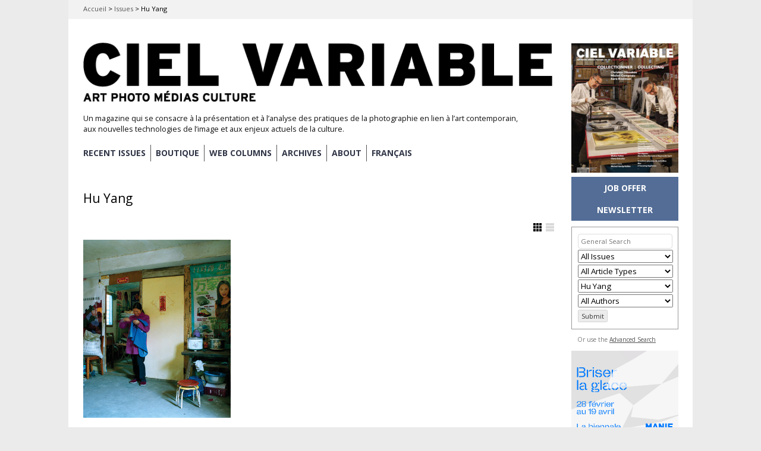

--- FILE ---
content_type: text/html; charset=UTF-8
request_url: https://cielvariable.ca/en/artistescv/yang-hu-en/
body_size: 36100
content:

<!DOCTYPE html>

<!--[if IE 7]>
<html id="ie7" lang="en-US">
<![endif]-->
<!--[if IE 8]>
<html id="ie8" lang="en-US">
<![endif]-->

<!--[if !(IE 6) | !(IE 7) | !(IE 8)  ]><!-->
<html lang="en-US">
<!--<![endif]-->
<head>
	<meta charset="UTF-8" />
	<meta name="viewport" content="initial-scale=1.0, width=device-width" />
	<title>Hu Yang &#8211; Ciel variable Magazine	</title>

			<link rel="shortcut icon" href="https://cielvariable.ca/wp-content/uploads/2015/06/favicon.png" />
	
	<link rel="profile" href="http://gmpg.org/xfn/11" />
	<link rel="pingback" href="" />

	<!--[if lt IE 9]>
	<script src="//html5shiv.googlecode.com/svn/trunk/html5.js"></script>
	<![endif]-->

	<meta name='robots' content='index, follow, max-image-preview:large, max-snippet:-1, max-video-preview:-1' />
<link rel="alternate" hreflang="en-us" href="https://cielvariable.ca/en/artistescv/yang-hu-en/" />
<link rel="alternate" hreflang="fr-fr" href="https://cielvariable.ca/artistescv/yang-hu/" />
<link rel="alternate" hreflang="x-default" href="https://cielvariable.ca/artistescv/yang-hu/" />

	<!-- This site is optimized with the Yoast SEO plugin v26.5 - https://yoast.com/wordpress/plugins/seo/ -->
	<link rel="canonical" href="https://cielvariable.ca/en/artistescv/yang-hu-en/" />
	<meta property="og:locale" content="en_US" />
	<meta property="og:type" content="article" />
	<meta property="og:title" content="Hu Yang &#8211; Ciel variable Magazine" />
	<meta property="og:url" content="https://cielvariable.ca/en/artistescv/yang-hu-en/" />
	<meta property="og:site_name" content="Ciel variable Magazine" />
	<meta name="twitter:card" content="summary_large_image" />
	<meta name="twitter:site" content="@ciel_variable" />
	<script type="application/ld+json" class="yoast-schema-graph">{"@context":"https://schema.org","@graph":[{"@type":"CollectionPage","@id":"https://cielvariable.ca/en/artistescv/yang-hu-en/","url":"https://cielvariable.ca/en/artistescv/yang-hu-en/","name":"Hu Yang &#8211; Ciel variable Magazine","isPartOf":{"@id":"https://cielvariable.ca/en/#website"},"primaryImageOfPage":{"@id":"https://cielvariable.ca/en/artistescv/yang-hu-en/#primaryimage"},"image":{"@id":"https://cielvariable.ca/en/artistescv/yang-hu-en/#primaryimage"},"thumbnailUrl":"https://cielvariable.ca/wp-content/uploads/2010/02/84_36_huyang_img01.jpg","breadcrumb":{"@id":"https://cielvariable.ca/en/artistescv/yang-hu-en/#breadcrumb"},"inLanguage":"en-US"},{"@type":"ImageObject","inLanguage":"en-US","@id":"https://cielvariable.ca/en/artistescv/yang-hu-en/#primaryimage","url":"https://cielvariable.ca/wp-content/uploads/2010/02/84_36_huyang_img01.jpg","contentUrl":"https://cielvariable.ca/wp-content/uploads/2010/02/84_36_huyang_img01.jpg","width":800,"height":600,"caption":"Hu Yang, Yang Wenjin (from Sichuan, labourer) Shen Fengqiao (from Jiangsu, labourer). © Hu Yang"},{"@type":"BreadcrumbList","@id":"https://cielvariable.ca/en/artistescv/yang-hu-en/#breadcrumb","itemListElement":[{"@type":"ListItem","position":1,"name":"Accueil","item":"https://cielvariable.ca/en/"},{"@type":"ListItem","position":2,"name":"Issues","item":"https://cielvariable.ca/en/issues/"},{"@type":"ListItem","position":3,"name":"Hu Yang"}]},{"@type":"WebSite","@id":"https://cielvariable.ca/en/#website","url":"https://cielvariable.ca/en/","name":"Magazine Ciel variable","description":"Un magazine qui se consacre à la présentation et à l’analyse des pratiques de la photographie en lien à l’art contemporain, aux nouvelles technologies de l’image et aux enjeux actuels de la culture.","publisher":{"@id":"https://cielvariable.ca/en/#organization"},"alternateName":"Ciel variable","potentialAction":[{"@type":"SearchAction","target":{"@type":"EntryPoint","urlTemplate":"https://cielvariable.ca/en/?s={search_term_string}"},"query-input":{"@type":"PropertyValueSpecification","valueRequired":true,"valueName":"search_term_string"}}],"inLanguage":"en-US"},{"@type":"Organization","@id":"https://cielvariable.ca/en/#organization","name":"Ciel variable","url":"https://cielvariable.ca/en/","logo":{"@type":"ImageObject","inLanguage":"en-US","@id":"https://cielvariable.ca/en/#/schema/logo/image/","url":"https://cielvariable.ca/wp-content/uploads/2015/11/ciel-variable-web-logo.png","contentUrl":"https://cielvariable.ca/wp-content/uploads/2015/11/ciel-variable-web-logo.png","width":858,"height":151,"caption":"Ciel variable"},"image":{"@id":"https://cielvariable.ca/en/#/schema/logo/image/"},"sameAs":["https://www.facebook.com/magazinecielvariable","https://x.com/ciel_variable","https://www.linkedin.com/company/ciel-variable","https://www.instagram.com/magazinecielvariable/"]}]}</script>
	<!-- / Yoast SEO plugin. -->


<link rel='dns-prefetch' href='//fonts.googleapis.com' />
<link rel="alternate" type="application/rss+xml" title="Ciel variable Magazine &raquo; Feed" href="https://cielvariable.ca/en/feed/" />
<link rel="alternate" type="application/rss+xml" title="Ciel variable Magazine &raquo; Comments Feed" href="https://cielvariable.ca/en/comments/feed/" />
<link rel="alternate" type="application/rss+xml" title="Ciel variable Magazine &raquo; Hu Yang ArtisteCV Feed" href="https://cielvariable.ca/en/artistescv/yang-hu-en/feed/" />
<style id='wp-img-auto-sizes-contain-inline-css' type='text/css'>
img:is([sizes=auto i],[sizes^="auto," i]){contain-intrinsic-size:3000px 1500px}
/*# sourceURL=wp-img-auto-sizes-contain-inline-css */
</style>
<style id='wp-emoji-styles-inline-css' type='text/css'>

	img.wp-smiley, img.emoji {
		display: inline !important;
		border: none !important;
		box-shadow: none !important;
		height: 1em !important;
		width: 1em !important;
		margin: 0 0.07em !important;
		vertical-align: -0.1em !important;
		background: none !important;
		padding: 0 !important;
	}
/*# sourceURL=wp-emoji-styles-inline-css */
</style>
<link rel='stylesheet' id='wp-block-library-css' href='https://cielvariable.ca/wp-includes/css/dist/block-library/style.min.css?ver=6.9' type='text/css' media='all' />
<style id='global-styles-inline-css' type='text/css'>
:root{--wp--preset--aspect-ratio--square: 1;--wp--preset--aspect-ratio--4-3: 4/3;--wp--preset--aspect-ratio--3-4: 3/4;--wp--preset--aspect-ratio--3-2: 3/2;--wp--preset--aspect-ratio--2-3: 2/3;--wp--preset--aspect-ratio--16-9: 16/9;--wp--preset--aspect-ratio--9-16: 9/16;--wp--preset--color--black: #000000;--wp--preset--color--cyan-bluish-gray: #abb8c3;--wp--preset--color--white: #ffffff;--wp--preset--color--pale-pink: #f78da7;--wp--preset--color--vivid-red: #cf2e2e;--wp--preset--color--luminous-vivid-orange: #ff6900;--wp--preset--color--luminous-vivid-amber: #fcb900;--wp--preset--color--light-green-cyan: #7bdcb5;--wp--preset--color--vivid-green-cyan: #00d084;--wp--preset--color--pale-cyan-blue: #8ed1fc;--wp--preset--color--vivid-cyan-blue: #0693e3;--wp--preset--color--vivid-purple: #9b51e0;--wp--preset--gradient--vivid-cyan-blue-to-vivid-purple: linear-gradient(135deg,rgb(6,147,227) 0%,rgb(155,81,224) 100%);--wp--preset--gradient--light-green-cyan-to-vivid-green-cyan: linear-gradient(135deg,rgb(122,220,180) 0%,rgb(0,208,130) 100%);--wp--preset--gradient--luminous-vivid-amber-to-luminous-vivid-orange: linear-gradient(135deg,rgb(252,185,0) 0%,rgb(255,105,0) 100%);--wp--preset--gradient--luminous-vivid-orange-to-vivid-red: linear-gradient(135deg,rgb(255,105,0) 0%,rgb(207,46,46) 100%);--wp--preset--gradient--very-light-gray-to-cyan-bluish-gray: linear-gradient(135deg,rgb(238,238,238) 0%,rgb(169,184,195) 100%);--wp--preset--gradient--cool-to-warm-spectrum: linear-gradient(135deg,rgb(74,234,220) 0%,rgb(151,120,209) 20%,rgb(207,42,186) 40%,rgb(238,44,130) 60%,rgb(251,105,98) 80%,rgb(254,248,76) 100%);--wp--preset--gradient--blush-light-purple: linear-gradient(135deg,rgb(255,206,236) 0%,rgb(152,150,240) 100%);--wp--preset--gradient--blush-bordeaux: linear-gradient(135deg,rgb(254,205,165) 0%,rgb(254,45,45) 50%,rgb(107,0,62) 100%);--wp--preset--gradient--luminous-dusk: linear-gradient(135deg,rgb(255,203,112) 0%,rgb(199,81,192) 50%,rgb(65,88,208) 100%);--wp--preset--gradient--pale-ocean: linear-gradient(135deg,rgb(255,245,203) 0%,rgb(182,227,212) 50%,rgb(51,167,181) 100%);--wp--preset--gradient--electric-grass: linear-gradient(135deg,rgb(202,248,128) 0%,rgb(113,206,126) 100%);--wp--preset--gradient--midnight: linear-gradient(135deg,rgb(2,3,129) 0%,rgb(40,116,252) 100%);--wp--preset--font-size--small: 13px;--wp--preset--font-size--medium: 20px;--wp--preset--font-size--large: 36px;--wp--preset--font-size--x-large: 42px;--wp--preset--spacing--20: 0.44rem;--wp--preset--spacing--30: 0.67rem;--wp--preset--spacing--40: 1rem;--wp--preset--spacing--50: 1.5rem;--wp--preset--spacing--60: 2.25rem;--wp--preset--spacing--70: 3.38rem;--wp--preset--spacing--80: 5.06rem;--wp--preset--shadow--natural: 6px 6px 9px rgba(0, 0, 0, 0.2);--wp--preset--shadow--deep: 12px 12px 50px rgba(0, 0, 0, 0.4);--wp--preset--shadow--sharp: 6px 6px 0px rgba(0, 0, 0, 0.2);--wp--preset--shadow--outlined: 6px 6px 0px -3px rgb(255, 255, 255), 6px 6px rgb(0, 0, 0);--wp--preset--shadow--crisp: 6px 6px 0px rgb(0, 0, 0);}:where(.is-layout-flex){gap: 0.5em;}:where(.is-layout-grid){gap: 0.5em;}body .is-layout-flex{display: flex;}.is-layout-flex{flex-wrap: wrap;align-items: center;}.is-layout-flex > :is(*, div){margin: 0;}body .is-layout-grid{display: grid;}.is-layout-grid > :is(*, div){margin: 0;}:where(.wp-block-columns.is-layout-flex){gap: 2em;}:where(.wp-block-columns.is-layout-grid){gap: 2em;}:where(.wp-block-post-template.is-layout-flex){gap: 1.25em;}:where(.wp-block-post-template.is-layout-grid){gap: 1.25em;}.has-black-color{color: var(--wp--preset--color--black) !important;}.has-cyan-bluish-gray-color{color: var(--wp--preset--color--cyan-bluish-gray) !important;}.has-white-color{color: var(--wp--preset--color--white) !important;}.has-pale-pink-color{color: var(--wp--preset--color--pale-pink) !important;}.has-vivid-red-color{color: var(--wp--preset--color--vivid-red) !important;}.has-luminous-vivid-orange-color{color: var(--wp--preset--color--luminous-vivid-orange) !important;}.has-luminous-vivid-amber-color{color: var(--wp--preset--color--luminous-vivid-amber) !important;}.has-light-green-cyan-color{color: var(--wp--preset--color--light-green-cyan) !important;}.has-vivid-green-cyan-color{color: var(--wp--preset--color--vivid-green-cyan) !important;}.has-pale-cyan-blue-color{color: var(--wp--preset--color--pale-cyan-blue) !important;}.has-vivid-cyan-blue-color{color: var(--wp--preset--color--vivid-cyan-blue) !important;}.has-vivid-purple-color{color: var(--wp--preset--color--vivid-purple) !important;}.has-black-background-color{background-color: var(--wp--preset--color--black) !important;}.has-cyan-bluish-gray-background-color{background-color: var(--wp--preset--color--cyan-bluish-gray) !important;}.has-white-background-color{background-color: var(--wp--preset--color--white) !important;}.has-pale-pink-background-color{background-color: var(--wp--preset--color--pale-pink) !important;}.has-vivid-red-background-color{background-color: var(--wp--preset--color--vivid-red) !important;}.has-luminous-vivid-orange-background-color{background-color: var(--wp--preset--color--luminous-vivid-orange) !important;}.has-luminous-vivid-amber-background-color{background-color: var(--wp--preset--color--luminous-vivid-amber) !important;}.has-light-green-cyan-background-color{background-color: var(--wp--preset--color--light-green-cyan) !important;}.has-vivid-green-cyan-background-color{background-color: var(--wp--preset--color--vivid-green-cyan) !important;}.has-pale-cyan-blue-background-color{background-color: var(--wp--preset--color--pale-cyan-blue) !important;}.has-vivid-cyan-blue-background-color{background-color: var(--wp--preset--color--vivid-cyan-blue) !important;}.has-vivid-purple-background-color{background-color: var(--wp--preset--color--vivid-purple) !important;}.has-black-border-color{border-color: var(--wp--preset--color--black) !important;}.has-cyan-bluish-gray-border-color{border-color: var(--wp--preset--color--cyan-bluish-gray) !important;}.has-white-border-color{border-color: var(--wp--preset--color--white) !important;}.has-pale-pink-border-color{border-color: var(--wp--preset--color--pale-pink) !important;}.has-vivid-red-border-color{border-color: var(--wp--preset--color--vivid-red) !important;}.has-luminous-vivid-orange-border-color{border-color: var(--wp--preset--color--luminous-vivid-orange) !important;}.has-luminous-vivid-amber-border-color{border-color: var(--wp--preset--color--luminous-vivid-amber) !important;}.has-light-green-cyan-border-color{border-color: var(--wp--preset--color--light-green-cyan) !important;}.has-vivid-green-cyan-border-color{border-color: var(--wp--preset--color--vivid-green-cyan) !important;}.has-pale-cyan-blue-border-color{border-color: var(--wp--preset--color--pale-cyan-blue) !important;}.has-vivid-cyan-blue-border-color{border-color: var(--wp--preset--color--vivid-cyan-blue) !important;}.has-vivid-purple-border-color{border-color: var(--wp--preset--color--vivid-purple) !important;}.has-vivid-cyan-blue-to-vivid-purple-gradient-background{background: var(--wp--preset--gradient--vivid-cyan-blue-to-vivid-purple) !important;}.has-light-green-cyan-to-vivid-green-cyan-gradient-background{background: var(--wp--preset--gradient--light-green-cyan-to-vivid-green-cyan) !important;}.has-luminous-vivid-amber-to-luminous-vivid-orange-gradient-background{background: var(--wp--preset--gradient--luminous-vivid-amber-to-luminous-vivid-orange) !important;}.has-luminous-vivid-orange-to-vivid-red-gradient-background{background: var(--wp--preset--gradient--luminous-vivid-orange-to-vivid-red) !important;}.has-very-light-gray-to-cyan-bluish-gray-gradient-background{background: var(--wp--preset--gradient--very-light-gray-to-cyan-bluish-gray) !important;}.has-cool-to-warm-spectrum-gradient-background{background: var(--wp--preset--gradient--cool-to-warm-spectrum) !important;}.has-blush-light-purple-gradient-background{background: var(--wp--preset--gradient--blush-light-purple) !important;}.has-blush-bordeaux-gradient-background{background: var(--wp--preset--gradient--blush-bordeaux) !important;}.has-luminous-dusk-gradient-background{background: var(--wp--preset--gradient--luminous-dusk) !important;}.has-pale-ocean-gradient-background{background: var(--wp--preset--gradient--pale-ocean) !important;}.has-electric-grass-gradient-background{background: var(--wp--preset--gradient--electric-grass) !important;}.has-midnight-gradient-background{background: var(--wp--preset--gradient--midnight) !important;}.has-small-font-size{font-size: var(--wp--preset--font-size--small) !important;}.has-medium-font-size{font-size: var(--wp--preset--font-size--medium) !important;}.has-large-font-size{font-size: var(--wp--preset--font-size--large) !important;}.has-x-large-font-size{font-size: var(--wp--preset--font-size--x-large) !important;}
/*# sourceURL=global-styles-inline-css */
</style>

<style id='classic-theme-styles-inline-css' type='text/css'>
/*! This file is auto-generated */
.wp-block-button__link{color:#fff;background-color:#32373c;border-radius:9999px;box-shadow:none;text-decoration:none;padding:calc(.667em + 2px) calc(1.333em + 2px);font-size:1.125em}.wp-block-file__button{background:#32373c;color:#fff;text-decoration:none}
/*# sourceURL=/wp-includes/css/classic-themes.min.css */
</style>
<link rel='stylesheet' id='advpsStyleSheet-css' href='https://cielvariable.ca/wp-content/plugins/advanced-post-slider/advps-style.css?ver=6.9' type='text/css' media='all' />
<link rel='stylesheet' id='searchandfilter-css' href='https://cielvariable.ca/wp-content/plugins/search-filter/style.css?ver=1' type='text/css' media='all' />
<link rel='stylesheet' id='wpml-legacy-horizontal-list-0-css' href='https://cielvariable.ca/wp-content/plugins/sitepress-multilingual-cms/templates/language-switchers/legacy-list-horizontal/style.min.css?ver=1' type='text/css' media='all' />
<style id='wpml-legacy-horizontal-list-0-inline-css' type='text/css'>
.wpml-ls-statics-shortcode_actions, .wpml-ls-statics-shortcode_actions .wpml-ls-sub-menu, .wpml-ls-statics-shortcode_actions a {border-color:#cdcdcd;}.wpml-ls-statics-shortcode_actions a, .wpml-ls-statics-shortcode_actions .wpml-ls-sub-menu a, .wpml-ls-statics-shortcode_actions .wpml-ls-sub-menu a:link, .wpml-ls-statics-shortcode_actions li:not(.wpml-ls-current-language) .wpml-ls-link, .wpml-ls-statics-shortcode_actions li:not(.wpml-ls-current-language) .wpml-ls-link:link {color:#444444;background-color:#ffffff;}.wpml-ls-statics-shortcode_actions .wpml-ls-sub-menu a:hover,.wpml-ls-statics-shortcode_actions .wpml-ls-sub-menu a:focus, .wpml-ls-statics-shortcode_actions .wpml-ls-sub-menu a:link:hover, .wpml-ls-statics-shortcode_actions .wpml-ls-sub-menu a:link:focus {color:#000000;background-color:#eeeeee;}.wpml-ls-statics-shortcode_actions .wpml-ls-current-language > a {color:#444444;background-color:#ffffff;}.wpml-ls-statics-shortcode_actions .wpml-ls-current-language:hover>a, .wpml-ls-statics-shortcode_actions .wpml-ls-current-language>a:focus {color:#000000;background-color:#eeeeee;}
/*# sourceURL=wpml-legacy-horizontal-list-0-inline-css */
</style>
<link rel='stylesheet' id='wpml-menu-item-0-css' href='https://cielvariable.ca/wp-content/plugins/sitepress-multilingual-cms/templates/language-switchers/menu-item/style.min.css?ver=1' type='text/css' media='all' />
<link rel='stylesheet' id='parent-style-css' href='https://cielvariable.ca/wp-content/themes/gridspace/style.css?ver=6.9' type='text/css' media='all' />
<link rel='stylesheet' id='style-css' href='https://cielvariable.ca/wp-content/themes/cv-gridspace/style.css?ver=6.9' type='text/css' media='all' />
<link rel='stylesheet' id='alt-style-css' href='https://cielvariable.ca/wp-content/themes/gridspace/css/default.css?ver=6.9' type='text/css' media='all' />
<link rel='stylesheet' id='flexslider-css' href='https://cielvariable.ca/wp-content/themes/gridspace/js/flexslider/flexslider.css?ver=6.9' type='text/css' media='all' />
<link rel='stylesheet' id='gpp-custom-fonts-css' href='https://fonts.googleapis.com/css?family=Open+Sans%3A400italic%2C400%2C300%2C700%2C800&#038;ver=6.9' type='text/css' media='all' />
<link rel='stylesheet' id='child-alt-style-css' href='https://cielvariable.ca/wp-content/themes/cv-gridspace/css/default.css?ver=6.9' type='text/css' media='all' />
<script type="text/javascript" src="https://cielvariable.ca/wp-includes/js/jquery/jquery.min.js?ver=3.7.1" id="jquery-core-js"></script>
<script type="text/javascript" src="https://cielvariable.ca/wp-includes/js/jquery/jquery-migrate.min.js?ver=3.4.1" id="jquery-migrate-js"></script>
<script type="text/javascript" src="https://cielvariable.ca/wp-content/plugins/advanced-post-slider/js/advps.frnt.script.js?ver=6.9" id="advps_front_script-js"></script>
<script type="text/javascript" src="https://cielvariable.ca/wp-content/plugins/advanced-post-slider/bxslider/jquery.bxslider.min.js?ver=6.9" id="advps_jbx-js"></script>
<script type="text/javascript" src="https://cielvariable.ca/wp-content/themes/gridspace/js/jquery.fitvids.js?ver=1.0" id="fitvids-js"></script>
<script type="text/javascript" src="https://cielvariable.ca/wp-content/themes/gridspace/js/flexslider/jquery.flexslider-min.js?ver=6.9" id="flexslider-js"></script>
<script type="text/javascript" src="https://cielvariable.ca/wp-content/themes/gridspace/js/jquery.cookie.js?ver=1.0.0" id="jcookie-js"></script>
<script type="text/javascript" id="gridspace_scripts-js-extra">
/* <![CDATA[ */
var gridspace = {"ajaxurl":"https://cielvariable.ca/wp-admin/admin-ajax.php","ajaxnonce":"46ad6a6fed"};
//# sourceURL=gridspace_scripts-js-extra
/* ]]> */
</script>
<script type="text/javascript" src="https://cielvariable.ca/wp-content/themes/gridspace/js/scripts.js?ver=1.0" id="gridspace_scripts-js"></script>
<link rel="https://api.w.org/" href="https://cielvariable.ca/en/wp-json/" /><link rel="alternate" title="JSON" type="application/json" href="https://cielvariable.ca/en/wp-json/wp/v2/artistescv/6931" /><link rel="EditURI" type="application/rsd+xml" title="RSD" href="https://cielvariable.ca/xmlrpc.php?rsd" />
<meta name="generator" content="WordPress 6.9" />
<meta name="generator" content="WPML ver:4.8.6 stt:1,4;" />

<!-- This site is using AdRotate v5.17 to display their advertisements - https://ajdg.solutions/ -->
<!-- AdRotate CSS -->
<style type="text/css" media="screen">
	.g { margin:0px; padding:0px; overflow:hidden; line-height:1; zoom:1; }
	.g img { height:auto; }
	.g-col { position:relative; float:left; }
	.g-col:first-child { margin-left: 0; }
	.g-col:last-child { margin-right: 0; }
	.g-1 { margin:0px;  width:100%; max-width:180px; height:100%; max-height:180px; }
	.g-2 { margin:0px;  width:100%; max-width:180px; height:100%; max-height:180px; }
	.g-3 { margin:0px;  width:100%; max-width:180px; height:100%; max-height:450px; }
	.g-4 { margin:0px;  width:100%; max-width:180px; height:100%; max-height:180px; }
	.g-5 { margin:0px;  width:100%; max-width:180px; height:100%; max-height:180px; }
	.g-6 { margin:0px;  width:100%; max-width:180px; height:100%; max-height:180px; }
	.g-9 { margin:0px;  width:100%; max-width:180px; height:100%; max-height:180px; }
	@media only screen and (max-width: 480px) {
		.g-col, .g-dyn, .g-single { width:100%; margin-left:0; margin-right:0; }
	}
</style>
<!-- /AdRotate CSS -->

<!-- Google Tag Manager -->
<script>(function(w,d,s,l,i){w[l]=w[l]||[];w[l].push({'gtm.start':
new Date().getTime(),event:'gtm.js'});var f=d.getElementsByTagName(s)[0],
j=d.createElement(s),dl=l!='dataLayer'?'&l='+l:'';j.async=true;j.src=
'https://www.googletagmanager.com/gtm.js?id='+i+dl;f.parentNode.insertBefore(j,f);
})(window,document,'script','dataLayer','GTM-WPLFHPHM');</script>
<!-- End Google Tag Manager -->
<link rel="preconnect" href="https://fonts.googleapis.com">
<link rel="preconnect" href="https://fonts.gstatic.com" crossorigin>
<link href="https://fonts.googleapis.com/css2?family=DM+Serif+Display:ital@0;1&family=Inter:ital,opsz,wght@0,14..32,100..900;1,14..32,100..900&display=swap" rel="stylesheet">
<!-- Pinterest verify -->
<meta name="p:domain_verify" content="8407e7097c208ee048c9b851cb3f22d8"/><!-- BeginHeader --><link rel="stylesheet" type="text/css" href="https://fonts.googleapis.com/css?family=Open Sans:400italic,400,300,700,800" /><!-- EndHeader -->
<meta name="ps_configurator" content="thmNm=CV GridSpace;thmVsn=1.0.0;thmFmly=gridspace;hd_bgn=BeginHeader;hd_end=EndHeader;ft_bgn=BeginFooter;ft_end=EndFooter;scptInc=https://ajax.googleapis.com/ajax/libs/jquery/1.7.2/jquery.min.js;scptInc=//html5shiv.googlecode.com/svn/trunk/html5.js;scptInc=https://cielvariable.ca/wp-content/themes/gridspace/js/menu.js;lnkInc=https://cielvariable.ca/wp-content/themes/cv-gridspace/style.css;lnkInc=https://cielvariable.ca/wp-content/themes/gridspace/css/default.css" />
<!-- BeginHeader --><style type="text/css">h1, h2, h3, h4, h5, h6, ul.menu li a { font-family: 'Open Sans'; }body, p, textarea, input, h2.site-description { font-family: 'Open Sans'; }</style><!-- EndHeader -->	<style type="text/css">
			#site-title a,
		#site-description {
			color: #111111 !important;
		}
		</style>
	<style type="text/css" id="custom-background-css">
body.custom-background { background-color: #e5e5e5; }
</style>
	<script>document.addEventListener("DOMContentLoaded", function() {
    const imageBoxes = document.querySelectorAll(".animated-image-box");

    imageBoxes.forEach((box) => {
        const images = box.querySelectorAll(".image");
        let currentIndex = 0;

        // Preload images
        let loadedImages = 0;
        images.forEach((img) => {
            const image = new Image();
            image.src = img.src;
            image.onload = () => {
                loadedImages++;
                // Start the slideshow for this box after all its images are loaded
                if (loadedImages === images.length) {
                    startSlideshow();
                }
            };
        });

        function startSlideshow() {
            // Show the first image
            images[currentIndex].classList.add("active");

            // Switch images every 3.5 seconds
            setInterval(() => {
                // Hide the current image
                images[currentIndex].classList.remove("active");

                // Move to the next image
                currentIndex = (currentIndex + 1) % images.length;

                // Show the next image with fade transition
                images[currentIndex].classList.add("active");
            }, 3500);
        }
    });
});
</script>
		<script async src="https://www.googletagmanager.com/gtag/js?id=G-4ME823TRBX"></script>
		<script>
			window.dataLayer = window.dataLayer || [];
			function gtag(){dataLayer.push(arguments);}
			gtag('js', new Date());
			gtag('config', 'G-4ME823TRBX');
		</script>
	
	<!-- BeginHeader --><style type="text/css">body.custom-background {
background-color:#ebebeb;
}

.breadcrumbs-cv {
background-color:#f2f2f2;
}

<script>
function openNewsletterPopup() {
    var script = document.createElement('script');
    script.type = 'text/javascript';
    script.src = 'https://confirmsubscription.com/h/d/D5CFA458B90CCFDC/A27C174D6CAB6F93/popup.js';
    document.body.appendChild(script);
}
</script>

<link href='http://fonts.googleapis.com/css?family=Open+Sans:300' rel='stylesheet' type='text/css'>

.flexslider .slides img { margin: 0 auto; }

article.category-nouvelles_entrees + #nav-below,
article.category-new-entries + #nav-below, article.category-sitegeist-en + #nav-below, article.category-sitegeist + #nav-below {
/*display: none;*/
}

.tag-7_magazine_en .meta-cv,
.tag-7_magazine .meta-cv {
display:none;
}

ul#menu-mainnav-fr, ul#menu-mainnav-en {
	font-weight:bold!important;
	}

.menu-mainnav-fr-container, .menu-mainnav-en-container {
margin-bottom: 20px;
}

#menu-mainnav-fr > li, #menu-mainnav-en > li  {
border-right:solid 2px #555!important;
transition: all 0.3s ease;
	}


#menu-mainnav-fr > li:hover,
#menu-mainnav-en > li:hover {
    /* Add your hover state styles here */
    color: pink!important;
}

#menu-mainnav-fr > li, #menu-mainnav-en > li  {
border-right:solid 1px #555!important;
	}

#menu-mainnav-fr > li > a, #menu-mainnav-en > li > a {
padding-right:8px!important;
padding-left:8px;
    color: #323748;
    transition: all 0.3s ease;
}

#menu-mainnav-fr > li > a, #menu-mainnav-en > li > a {
padding-right:8px!important;
padding-left:8px;
}

#menu-mainnav-fr > li:hover > a,
#menu-mainnav-en > li:hover > a {
    color: #959AA5;
}

@media screen and (max-width: 767px) {
    #menu-mainnav-fr > li, #menu-mainnav-en> li  {
        border-right: none !important;
    }

.menu-mainnav-fr-container, .menu-mainnav-en-container {
margin-bottom: 0px;
}
}

#menu-mainnav-fr > li:first-child > a, #menu-mainnav-en > li:first-child > a {
padding-left:0px;
}

#access .menu a, .widget .menu a {
		text-transform:uppercase;
	}

#menu-mainnav-fr > li:last-child, #menu-mainnav-en > li:last-child {
border-right:none!important;
}

#menu-mainnav-fr a[aria-current="page"] {
font-weight:bold!important;
color:#959AA5;
}

/*#page {
max-width:94%;
}*/

@media screen and (max-width: 768px) {
/*#page {
    width: 100%;
    max-width:94%;
}*/

@media screen and (min-width: 769px) and (max-width: 1049px) {
#page {
max-width:100%;
}
}

#site-description {
display:none;}

#site-title a, #site-title a img {
max-width:100%;
}

#branding{
padding-top:1em;
}
}

.flexslider {
max-height:100%;
}

.flexslider .slides {
max-height:600px;
object-fit: contain; 
}

.flexslider .slides>li {
object-fit:contain;
}

.flexslider .slides img {
max-height:600px;
object-fit: contain;
}

.slider-grey .flexslider {
border: solid 2px #EBEBEB;
}

.slider-grey ol.flex-control-nav {
display:none;
}

.category-livre-photo + #nav-below, .category-projets-dartistes + #nav-below, .category-projets-dartistes + #nav-below,  .category-biennales-cie + #nav-below,  .category-photo-documentaire + #nav-below, .category-documentary-photo + #nav-below, .category-biennials-co + #nav-below, .category-artists-projects + #nav-below, .category-photobook + #nav-below {
display:none;
}

#subForm div div {
display:flex;
width:90%;
align-items:center;
justify-content:space-between;
	}
	
#subForm label {
font-size:12px;
max-width:40%;
	}

#subForm > div > div > input {
	align-self:right;
height:20px;
border-style:solid;
border:1px solid #888;
border-radius:3px;
margin-bottom:2px;
background-color:#eee;
font-size:12px;
padding:2px 8px;
width:60%;
	}

#subform > div > span {
width:200px;
}

#subForm select {
background-color:#eee;
height:25px;
border-style:solid;
border:1px solid #888;
border-radius:3px;
	}

#subForm button {
font-weight:600;
margin-top:5px;
text-transform:uppercase;
width:90%;
border-radius:3px;
border:none;
padding:5px 10px;
	}

.social-icons-bar {
min-height:30px;
}

	.preorder-banner-container {
    position: relative;
    max-width: 100%;
    text-align: left;
}

.preorder-banner-image {
    width: 100%;
    height: auto;
}

.preorder-banner-button {
    position: absolute;
    left: 10%;
    top: 50%;
    transform: translateY(-50%);
    padding: 10px 15px;
    background-color: transparent;
    color: white;
    border: 1px solid #999;
    text-decoration: none;
    font-weight: bold;
    font-size: 16px;
    border-radius: 5px;
    transition: background-color 0.3s ease, color 0.3s ease, border-color 0.3s ease;
    box-sizing: border-box; /* Include padding and border in the element's width/height */
    white-space: nowrap; /* Prevent button text from wrapping */
}

.preorder-banner-button:hover,
.preorder-banner-button:focus,
.preorder-banner-button:active {
    background-color: rgba(245, 245, 245, 0.1); /* Slightly darkened on hover */
    color: #e0e0e0; /* Slightly darker grey */
    border-color: #e0e0e0;
    outline: none; /* Ensure no shift due to focus */
}


.preorder-banner-button:active, .preorder-banner-button:focus {
    transform: translateY(-50%) scale(0.98); /* Subtle shrink on click to simulate button press */
    position: absolute;
    left: 10%;
    top: 50%;
    transform: translateY(-50%);
}

/* Media Query for Mobile Devices */
@media (max-width: 768px) {
    .preorder-banner-button {
        font-size: 12px; /* Smaller text size */
        padding: 5px 10px; /* Reduced padding */
    }
}

/* GRID PUB */

.page-test-pub-titres {
font-size:1.5em;
font-weight:700;
text-transform:uppercase;
margin-bottom:1em;
}

.cv-grid-container {
  display: grid;
  font-size: 0.9em;
  width: 700px;
  grid-template-columns: 1fr 1fr 1fr 2fr;
  grid-template-rows: 150px 150px 150px;
  gap: 15px 20px;
  grid-auto-flow: row;
  align-content: start;
  line-height: 1.5em;
  grid-template-areas:
    "grid-pub-pleinepage-cover grid-pub-pleinepage-cover grid-pub-demi-horiz-cover grid-pub-demi-horiz-texte"
    "grid-pub-pleinepage-cover grid-pub-pleinepage-cover grid-pub-demi-vert-cover grid-pub-demi-verti-texte"
    "grid-pub-pleinepage-texte grid-pub-pleinepage-texte grid-pub-quart-cover grid-pub-quart-texte";
}

.pub-grid-title {
  font-weight: 600;
  font-size: 1.2em;
  text-transform: uppercase;
}

.cv-grid-container > div:first-child {
  max-height: 100%;
}

.cv-grid-container > div:not(:first-child) {
  max-height: 160px;
}

.grid-pub-pleinepage-cover {
  grid-area: grid-pub-pleinepage-cover;
}

.grid-pub-pleinepage-texte {
  grid-area: grid-pub-pleinepage-texte;
}

.grid-pub-demi-horiz-cover {
  grid-area: grid-pub-demi-horiz-cover;
}

.grid-pub-demi-horiz-texte {
  grid-area: grid-pub-demi-horiz-texte;
}

.grid-pub-demi-vert-cover {
  grid-area: grid-pub-demi-vert-cover;
}

.grid-pub-demi-verti-texte {
  grid-area: grid-pub-demi-verti-texte;
}

.grid-pub-quart-cover {
  grid-area: grid-pub-quart-cover;
}

.grid-pub-quart-texte {
  grid-area: grid-pub-quart-texte;
}

.cv-grid-container img {
  height: 100%;
  max-height: 100%;
}

/* Mobile responsive styling */
@media (max-width: 700px) {
  .cv-grid-container {
    grid-template-columns: 1fr 2fr; /* Two columns: 1/3 and 2/3 */
  grid-template-rows: 1fr 1fr 1fr 1fr;
    grid-template-areas:
      "grid-pub-pleinepage-cover grid-pub-pleinepage-texte"
      "grid-pub-demi-horiz-cover grid-pub-demi-horiz-texte"
      "grid-pub-demi-vert-cover grid-pub-demi-verti-texte"
      "grid-pub-quart-cover grid-pub-quart-texte";
    width: 100%; /* Full-width on mobile */
    height: auto; /* Let the height adjust dynamically */
  }

  .cv-grid-container > div {
    max-height: none; /* Allow items to grow in height on mobile */
  }

.cv-grid-container > div:not(:first-child) {
  max-height: none;
}
}


</style><!-- EndHeader -->		<style type="text/css" id="wp-custom-css">
			/* 21. Bannière promotion
-------------------------------------------------------------- */

.promotion {
background-color: #9884c7;
text-align:center;
font-size:16px;
padding:10px;
margin:15px 12px 15px 0;
color: #FFF;
	line-height: 1.25em
}

.promotion-rgcol {
background-color: #9884c7;
text-align:center;
font-size:14px;
padding:10px;
margin:0 0 8px 0;
color: #FFF;
line-height: 1.5em;
height:160px;
width:160px;	
}



.promotion a.promo-link,
.promotion-rgcol a.promo-link {
	color:#FFF;
}
.promotion a.promo-link:hover,
.promotion a.promo-link:active,
.promotion-rgcol a.promo-link:hover,
.promotion-rgcol a.promo-link:active
{
	text-decoration:underline;
	color:#FFF;
}

/* 22. Slider Article
-------------------------------------------------------------- */
.article-slider {
	padding:10px;
	margin-top:20px;
	margin-bottom:20px;
}

.article-slider .caption-wrap {
	background:none!important; 
	color:#000000!important;
	display:block;
	position:relative!important;
	opacity:1!important;
	line-height:2!important;
	text-align:center!important;
	letter-spacing:0.05em;
	font-size:12px;
	line-height:1.2em!important;
}

/* 23. Captions & solo images
-------------------------------------------------------------- */
.wp-caption .wp-caption-text {
	font-size:1em!important;
	margin-top:-2px;
	margin-left:auto;
	margin-right:auto;
	max-width:80%;
	line-height:1.22em;
	padding-bottom:15px;
}

.wp-caption {
	background:none!important;
	border:none!important;
	padding:0!important;
}

.flex-caption {
	position:absolute;
}

/* 24. Columns
-------------------------------------------------------------- */

.flex-responsive-columns {
	display:flex!important;
	flex-direction:row!important;
	gap:20px!important;
}

@media only screen and (max-width: 700px) {
.flex-responsive-columns {
display:flex!important;
	flex-direction:column!important;
	gap:10px!important;
  }
}

.responsive {
	background-color:blue;
}

@media only screen and (max-width: 700px) {
.responsive {
	background-color:red;
}
}

.bold-titles {
	text-transform:uppercase; 
	font-weight:600;
	text-align:center;
	font-size:1em;
}

.title-alternate-style {
		text-transform:uppercase; 
	font-weight:700;
	font-size:1.3em;
}

.note-block {
	display:flex;
	flex-direction:column;
	align-items:center;
	padding:0px 10px;
	text-align:center;
	border:solid 1px #414141;
}

.note-block-title {
height:70px;
	align-self:center;
	display:flex;
	align-items:center;
	margin-top:-5px;
}


/* 24. Calendar Grid
-------------------------------------------------------------- */

.calendar-grid-container {
    display: grid;
    grid-template-columns: repeat(4, 1fr);
    grid-template-rows: auto;
}

.calendar-grid-header {
    text-align: center;
    padding: 10px 0px;
    font-weight: bold;
    border-bottom:solid 1px black;
}

.calendar-grid-title {
    padding: 10px 0px;
    font-weight: bold;
}

.calendar-grid-item {
    padding: 10px 5px;
    text-align: center;
}

.calendar-grid-item-head-mobile {
    padding: 5px 0px;
    text-align: center;
	display:none;
}

#cal-grid-nb {
text-align:left;
}

@media (max-width: 700px) {
    .calendar-grid-container {
        grid-template-columns: 1fr 1fr;
    }
    
    .calendar-grid-header, .calendar-grid-title, .calendar-grid-item, .calendar-grid-item-head-mobile  {
        text-align: left;
        padding: 5px 0px;
    }
    
    #cal-grid-nb {
    display:none;
    }
    .calendar-grid-header {
    display:none;
    }
    
    .calendar-grid-title {
    grid-column: span 2;
    border-bottom:solid 1px black;
    padding-top:15px;
    }

    .calendar-grid-item-head-mobile {
    display:inline;
    font-weight:bold;
    }

}


/* 26. Email button
-------------------------------------------------------------- */
.email-button-container {
	display:flex;
	flex-direction:row;
	align-content:center;
	align-items:center;
	justify-content:center;
}

.email-button {
    display: inline-block;
    padding: 10px 20px;
    color: #ffffff!important;
    text-decoration: none;

	background-color:#414141;
    transition: background-color 0.3s, transform 0.3s;
    text-align:center;
	font-weight:bold;
	text-transform:uppercase;
	margin:30px 0px 10px 0px;
	align-self:center;
}

.email-button:hover {
	background-color:rgb(100, 100, 100,0.9);
    transform: scale(1.01);
	
}

/* 26. Flex-slider
--------------------------------------------------------------

.flexslider {
	height:500px!important;
}

.flexslider ul.slides {
		height:100%!important;
}

.flexslider ul.slides {
		height:100%!important;
}

.flexslider .slides > li {
	max-height:100%!important;
	width:auto!important;
}
*/

/* 26. Accordion
-------------------------------------------------------------- */

.accordion.pricing-accordion {
	  width: 100%;
  margin: 0 auto;
}

.accordion.pricing-accordion > div {
	  width: 100%;
  margin: 0 auto;
	  font-size: 42px!important;
}

accordion-item {
  border-bottom: 1px solid #000;
}

.accordion-content {
	width:100%;
  border-bottom: 1px solid #000;
}

.accordion-title {
	color:#ff0089;
	width:100%;
	position: relative!important;
  display: inline-block;
	border-bottom: 1px solid #000;
}


.accordion-title::after {
  content: '\25BE'; /* Unicode for a down-pointing chevron */
  position: absolute;
  right: 20px;
  top: 50%;
	transform: translateY(-50%);
  font-size: 20px;
}
}


/* 30. Regular grid
-------------------------------------------------------------- */



    
   
/* 31. Menu principal
-------------------------------------------------------------- */
	
.nav-menu > li {
	font-weight:bold!important;
	font-size:18px!important;
	}

.nav-menu > li {
border-right:solid 1px black!important;
	}

#access .menu a, .widget .menu a {
		text-transform:uppercase!important;
	}
	
	.newsletter-footer-form {
		
	}


	
	.social-icons-bar {
		min-height:30px;
	}
	
/* 32. Responsive columns
-------------------------------------------------------------- */

/* Responsive two-column layout */
.images-2-column-layout-responsive {
    display: flex;
    flex-wrap: wrap;
    gap: 20px; /* Adjust gap as needed */
	margin-top:30px;
	margin-bottom:30px;
}

.images-2-column-layout-responsive img {
    width: calc(50% - 10px); /* 50% width with space for gap */
}

@media (max-width: 768px) {
    .images-2-column-layout-responsive img {
        width: 100%;
    }
}

/* Responsive three-column layout */
.images-3-column-layout-responsive {
    display: flex;
    flex-wrap: wrap;
    gap: 16px; /* Adjust gap as needed */
	margin-top:20px;
	margin-bottom:20px;
}

.images-3-column-layout-responsive img {
    width: calc(33.33% - 10.66px); /* 33.33% width with space for gap */
}

@media (max-width: 768px) {
    .images-3-column-layout-responsive img {
        width: 100%;
    }
}

/* Non-responsive two-column layout */
.images-2-column-layout-non-responsive {
    display: flex;
    gap: 16px; /* Adjust gap as needed */
}

.images-2-column-layout-non-responsive img {
    width: calc(50% - 8px); /* Always 50% width */
}

/* Non-responsive three-column layout */
.images-3-column-layout-non-responsive {
    display: flex;
    gap: 16px; /* Adjust gap as needed */
}

.images-3-column-layout-non-responsive img {
    width: calc(33.33% - 10.66px); /* Always 33.33% width */
}

/* 32. Animated image box
-------------------------------------------------------------- */

.animated-image-box {
    position: relative;
    overflow: hidden;
	width:100%;
	height:300px
}

@media (max-width: 768px) {
	.animated-image-box {
	height:200px
}
}

@media (max-width: 500px) {
	.animated-image-box {
	height:120px
}
}

.animated-image-box .image {
    position: absolute;
    top: 0;
    left: 0;
    width: 100%;
    height: auto;
    opacity: 0;
    transition: opacity 0.2s ease; /* Very quick fade transition */
}

.animated-image-box .image.active {
    opacity: 1;
}

.animated-image-box .image.active {
    display: block; /* Show only the active image */
}

.bouton-don:hover {
	background-color:#dbd8d1!important;
	color:#473737!important;
}

#metaslider_153054 > div > ul > li.slide-153055.ms-image.flex-active-slide > div > div {
	font-size:1rem;
	line-height:1.4em;
}

/*** FOOTNOTES ***/

.footnotes {
	font-size:0.8em;
}

.footnotes {
    font-size: 0.8em;
}

.footnotes h3 {
	text-transform:uppercase;
		font-weight:bold;
	font-size:1em;
}

.footnotes ol {
    padding-left: 0em;
    list-style-position: inside; 
	    list-style: none;
	margin:0;

}

.footnotes ol li {
    margin-bottom: 0.5em;
    line-height: 1.5;
}

.footnotes ol li a {
    text-decoration: none;
    font-weight: bold;
	color: #536d96; 

}

sup a {
	font-weight:bold;
	color: #536d96!important;
}
		</style>
		
</head>

<body lang="en" class="archive tax-artistescv term-yang-hu-en term-6931 custom-background wp-theme-gridspace wp-child-theme-cv-gridspace metaslider-plugin browser-chrome vertical has-top-menu no-welcome-msg">
	
	
                <nav class="breadcrumbs-cv"><p id="breadcrumbs"><span><span><a href="https://cielvariable.ca/en/">Accueil</a></span> &gt; <span><a href="https://cielvariable.ca/en/issues/">Issues</a></span> &gt; <span class="breadcrumb_last" aria-current="page">Hu Yang</span></span></p></nav>
            

	<!-- BeginHeader -->
	<div id="page" class="clearfix hfeed">
	
	
	    
		<header id="branding" role="banner">

	        
			<hgroup>
			    <h1 id="site-title">
			    	<a href="https://cielvariable.ca/en/" title="Ciel variable Magazine" rel="home">
			    				    	<img class="sitetitle" src="https://cielvariable.ca/wp-content/uploads/2015/11/ciel-variable-web-logo.png" alt="Ciel variable Magazine" />
			    				    	</a>
			   	</h1>
				<h2 id="site-description">Un magazine qui se consacre à la présentation et à l’analyse des pratiques de la photographie en lien à l’art contemporain, aux nouvelles technologies de l’image et aux enjeux actuels de la culture.</h2>
			</hgroup>

			<nav id="access" role="navigation">
	            <h1 class="assistive-text">Main menu</h1>
	            <div class="skip-link screen-reader-text"><a href="#content" title="Skip to content">Skip to content</a></div>
			    		        	<div class="menu-mainnav-en-container"><ul id="menu-mainnav-en" class="menu clearfix"><li id="menu-item-141788" class="menu-item menu-item-type-taxonomy menu-item-object-category menu-item-141788"><a href="https://cielvariable.ca/en/category/recent_issues/">RECENT ISSUES</a></li>
<li id="menu-item-112053" class="menu-item menu-item-type-custom menu-item-object-custom menu-item-112053"><a target="_blank" href="http://en.boutique.cielvariable.ca">BOUTIQUE</a></li>
<li id="menu-item-141712" class="menu-item menu-item-type-post_type menu-item-object-page menu-item-141712"><a href="https://cielvariable.ca/en/web-columns/">WEB COLUMNS</a></li>
<li id="menu-item-140933" class="menu-item menu-item-type-post_type menu-item-object-page menu-item-140933"><a href="https://cielvariable.ca/en/online-issues/">ARCHIVES</a></li>
<li id="menu-item-142038" class="menu-item menu-item-type-post_type menu-item-object-page menu-item-142038"><a href="https://cielvariable.ca/en/about-cv/">ABOUT</a></li>
<li id="menu-item-wpml-ls-16-fr" class="menu-item-language menu-item wpml-ls-slot-16 wpml-ls-item wpml-ls-item-fr wpml-ls-menu-item wpml-ls-first-item wpml-ls-last-item menu-item-type-wpml_ls_menu_item menu-item-object-wpml_ls_menu_item menu-item-wpml-ls-16-fr"><a href="https://cielvariable.ca/artistescv/yang-hu/" title="Switch to Français" aria-label="Switch to Français" role="menuitem"><span class="wpml-ls-native" lang="fr">Français</span></a></li>
</ul></div>		        	        </nav><!-- #access -->
		</header><!-- #branding -->
		<!-- EndHeader -->
	
	<section id="primary" class="clearfix">
		<div id="content" role="main">

					
			<header class="page-header clearfix">
				<h1 class="page-title">
					<span>Hu Yang</span>				</h1>
<!--Commented by BV - 12-08-12015  -->              
				<div id="controls">
    				<a id="show_grid" class="control" href="javascript:void(0);">Show Grid</a>
   					<a id="show_list" class="control" href="javascript:void(0);">Show List</a>
				</div>
							</header>

			
			
			<div class="portfolios" style="display:none">
				<div id="content-inner">
																





<article id="post-88569" class="portfolio post-88569 issue type-issue status-publish has-post-thumbnail hentry category-ciel-variable-84-inhabited tag-2_portfolio_en artistescv-yang-hu-en auteurscv-ping-lei-en numeroscv-ciel-variable-084-inhabited">
    <div class="entry-content">

        <a href="https://cielvariable.ca/en/issues/ciel-variable-84-inhabited/hu-yang-shanghai-living-lei-ping-restratified-private-space/" title="Permalink to Hu Yang, Shanghai Living &#8211; Lei Ping, Restratified Private Space"  rel="bookmark" class="thumb">
                            <img src="https://cielvariable.ca/wp-content/uploads/2010/02/84_36_huyang_img01-248x300.jpg" title="X5 055" data-image_large="https://cielvariable.ca/wp-content/uploads/2010/02/84_36_huyang_img01-800x600.jpg" data-image_thumb="https://cielvariable.ca/wp-content/uploads/2010/02/84_36_huyang_img01-248x300.jpg" class="aligncenter" />                    </a>

        <div class="entry-text hide" style="display:none;">
            <header class="entry-header">
                                <h2 class="entry-title">
                    <a href="https://cielvariable.ca/en/issues/ciel-variable-84-inhabited/hu-yang-shanghai-living-lei-ping-restratified-private-space/" title="Permalink to Hu Yang, Shanghai Living &#8211; Lei Ping, Restratified Private Space" rel="bookmark">
                        Hu Yang, Shanghai Living &#8211; Lei Ping, Restratified Private Space                    </a>
                </h2>
                <p class="meta-cv">
<!--START - Added by BV - 11-09-2017-->
			<a href="https://cielvariable.ca/en/numeroscv/complete-archives/ciel-variable-084-inhabited/" rel="tag">Ciel variable 84 – INHABITED</a> | <a href="https://cielvariable.ca/en/tag/2_portfolio_en/" rel="tag">Portfolios</a><br/>
			            <span>
			Authors: <a href="https://cielvariable.ca/en/auteurscv/ping-lei-en/" rel="tag">Lei Ping</a> | Artists: <a href="https://cielvariable.ca/en/artistescv/yang-hu-en/" rel="tag">Hu Yang</a></span></p>
			            
<!--END - Added by BV - 10-08-2015 // Deleted: , get_the_term_list( $post->ID, 'numeroscv', __( 'Issues: ', 'gridspace' ), ', ', '' ) -->
<!--END - Added by BV - 10-08-2015 // Deleted: , get_the_term_list( $post->ID, '_issue', __( 'Issues: ', 'cv' ), ', ', '' ) -->
                
                
                 <!-- added by BV / 
                 	the_tags( '', ', ', '<br />'); ?>
                    echo get_the_term_list( $post->ID, 'numeroscv', '' , ', ', '' ); ?>
                    echo get_the_term_list( $post->ID, '_issue', '' , ', ', '' ); ?>
                    <!-- the_category(', '); //Commented to hide; display custom taxonomy instead -->
                 <!-- added by BV -->
                            </header><!-- .entry-header -->

            <div class="entry-summary" style="display:none;">
                                <p>[Spring 2010] Here are selections from a remarkable documentary work produced by Hu Yang, a Shanghai photographer who recently moved to Toronto. Shanghai Living comprises some five hundred portraits of Shanghai residents photographed in their own interiors, along with short excerpts from interviews in which each describes his or her way of life, values, and [&hellip;]</p>
			               </div><!-- .entry-summary -->

        </div><!-- .entry-text -->

    </div><!-- .entry-content -->

</article>

									</div><!-- #content-inner -->
			</div><!-- .portfolios -->

<!--START - Taxonomy navigation - NP 2017-06-12-->
						<nav id="nav-below">
	<h1 class="assistive-text">Taxonomy navigation</h1>
	<div class="nav-previous"><a href="https://cielvariable.ca/en/artistescv/yamguen-herve-en/" rel="prev"><span class="meta-nav">&larr;</span> Hervé Yamguen</a></div>	<div class="nav-next"><a href="https://cielvariable.ca/en/artistescv/yates-myriam-en/" rel="next">Myriam Yates <span class="meta-nav">&rarr;</span></a></div></nav><!-- #nav-below -->
<!--END - NP 2017-06-12-->

		
		</div><!-- #content -->
	</section><!-- #primary -->


    
<section id="secondary" class="widget-area" role="complementary">
	<aside id="media_image-5" class="widget widget_media_image"><a href="https://boutique.cielvariable.ca/products/ciel-variable-131-collectionner" class="boutique-link-sidebar-cover" target="_blank"><img width="180" height="218" src="https://cielvariable.ca/wp-content/uploads/2026/01/131_cover_H1000-248x300.jpeg" class="image wp-image-157744  attachment-180x218 size-180x218" alt="" style="max-width: 100%; height: auto;" decoding="async" loading="lazy" srcset="https://cielvariable.ca/wp-content/uploads/2026/01/131_cover_H1000-248x300.jpeg 248w, https://cielvariable.ca/wp-content/uploads/2026/01/131_cover_H1000-400x484.jpeg 400w, https://cielvariable.ca/wp-content/uploads/2026/01/131_cover_H1000-800x969.jpeg 800w, https://cielvariable.ca/wp-content/uploads/2026/01/131_cover_H1000-317x384.jpeg 317w, https://cielvariable.ca/wp-content/uploads/2026/01/131_cover_H1000-768x930.jpeg 768w, https://cielvariable.ca/wp-content/uploads/2026/01/131_cover_H1000.jpeg 826w" sizes="auto, (max-width: 180px) 100vw, 180px" /></a></aside><aside id="custom_html-8" class="widget_text widget widget_custom_html"><div class="textwidget custom-html-widget"><div style="width:180px;">
<div style="display:flex; flex-direction:column; gap:10px; margin-bottom:10px;">
<a href="https://cielvariable.ca/offres-emploi/" target="_blank" style="padding:0px 20px;text-transform:uppercase;font-weight:600; color:#fff; height:35px; display:flex; flex-direction:column; align-items:center;justify-content:center; border:solid 1px #536D96;background-color:#536D96;" class="boutique-link-sidebar-button" rel="noopener">JOB OFFER</a><a href="https://confirmsubscription.com/h/d/D5CFA458B90CCFDC" target="_blank" style="padding:0px 20px;text-transform:uppercase;font-weight:600; color:#fff; height:35px; display:flex; flex-direction:column; align-items:center;justify-content:center; border:solid 1px #536D96;background-color:#536D96;" rel="noopener">NEWSLETTER</a></div>
</div></div></aside><aside id="text-66" class="widget widget_text">			<div class="textwidget"><div>
				<form action="" method="post" class="searchandfilter">
					<div><ul><li><input type="text" name="ofsearch" placeholder="General Search" value=""></li><li><select  name='ofnumeroscv' id='ofnumeroscv' class='postform'>
	<option value='0' selected='selected'>All Issues</option>
	<option class="level-0" value="5104">Recent issues</option>
	<option class="level-1" value="8928">&nbsp;&nbsp;&nbsp;Ciel variable 131 – COLLECTING</option>
	<option class="level-1" value="8854">&nbsp;&nbsp;&nbsp;Ciel variable 130 &#8211; PLANTS AND GARDENS</option>
	<option class="level-1" value="8827">&nbsp;&nbsp;&nbsp;Ciel variable 129 &#8211; FROM CONTINENT TO CONTINENT</option>
	<option class="level-1" value="8781">&nbsp;&nbsp;&nbsp;Ciel variable 128 – CHANGE OF SCENE</option>
	<option class="level-1" value="8735">&nbsp;&nbsp;&nbsp;Ciel variable 127 – SISTERS, FIGHTERS, QUEENS</option>
	<option class="level-1" value="8687">&nbsp;&nbsp;&nbsp;Ciel variable 126 – TRAJECTORIES</option>
	<option class="level-1" value="8643">&nbsp;&nbsp;&nbsp;Ciel variable 125 – AGGLOMERATIONS</option>
	<option class="level-1" value="8601">&nbsp;&nbsp;&nbsp;Ciel variable 124 – SEEING THROUGH IMAGES</option>
	<option class="level-1" value="8545">&nbsp;&nbsp;&nbsp;Ciel variable 123 – THE POWER OF INTIMACY</option>
	<option class="level-1" value="8510">&nbsp;&nbsp;&nbsp;Ciel variable 122 – NIGHT ROUNDS</option>
	<option class="level-1" value="8460">&nbsp;&nbsp;&nbsp;Ciel variable 121 – WANDERINGS</option>
	<option class="level-1" value="8425">&nbsp;&nbsp;&nbsp;Ciel variable 120 &#8211; FIGURES OF AFFIRMATION</option>
	<option class="level-1" value="8366">&nbsp;&nbsp;&nbsp;Ciel variable 119 &#8211; AGAINST NATURE</option>
	<option class="level-1" value="8240">&nbsp;&nbsp;&nbsp;Ciel variable 118 &#8211; EXHIBITING PHOTOGRAPHY</option>
	<option class="level-1" value="8163">&nbsp;&nbsp;&nbsp;Ciel variable 117 &#8211; SHIFTED</option>
	<option class="level-1" value="7903">&nbsp;&nbsp;&nbsp;Ciel variable 114 &#8211; MASSES | MONUMENTS</option>
	<option class="level-1" value="7802">&nbsp;&nbsp;&nbsp;Ciel variable 113 &#8211; TRANS-IDENTITIES</option>
	<option class="level-0" value="5111">Complete Archives</option>
	<option class="level-1" value="8206">&nbsp;&nbsp;&nbsp;Ciel variable 116 — LANDSCAPES AS MIRRORS</option>
	<option class="level-1" value="8145">&nbsp;&nbsp;&nbsp;Ciel variable 115 &#8211; THE MARCH OF THE WORLD</option>
	<option class="level-1" value="7773">&nbsp;&nbsp;&nbsp;Ciel variable 112 &#8211; COLLECTIONS REVISITED</option>
	<option class="level-1" value="7735">&nbsp;&nbsp;&nbsp;Ciel variable 111 &#8211; THE SPACE OF COLOUR</option>
	<option class="level-1" value="7652">&nbsp;&nbsp;&nbsp;Ciel variable 110 &#8211; MIGRATION</option>
	<option class="level-1" value="7546">&nbsp;&nbsp;&nbsp;Ciel variable 109 &#8211; REVISIT</option>
	<option class="level-1" value="7491">&nbsp;&nbsp;&nbsp;Ciel variable 108 &#8211; GOING PUBLIC</option>
	<option class="level-1" value="6404">&nbsp;&nbsp;&nbsp;Ciel variable 107 &#8211; RUINS</option>
	<option class="level-1" value="6387">&nbsp;&nbsp;&nbsp;Ciel variable 106 &#8211; TREES, ICE, AND CLOUDS</option>
	<option class="level-1" value="6360">&nbsp;&nbsp;&nbsp;Ciel variable 105 – MONTREALITIES</option>
	<option class="level-1" value="6344">&nbsp;&nbsp;&nbsp;Ciel variable 104 &#8211; FROM ANOTHER ANGLE</option>
	<option class="level-1" value="6330">&nbsp;&nbsp;&nbsp;Ciel variable 103 &#8211; NATURE</option>
	<option class="level-1" value="6300">&nbsp;&nbsp;&nbsp;Ciel variable 102 &#8211; FAR AWAY, SO CLOSE</option>
	<option class="level-1" value="5144">&nbsp;&nbsp;&nbsp;Ciel variable 101 &#8211; STRATA</option>
	<option class="level-1" value="5110">&nbsp;&nbsp;&nbsp;Ciel variable 100 &#8211; REPLAY</option>
	<option class="level-1" value="5120">&nbsp;&nbsp;&nbsp;Ciel variable 99 &#8211; HABITAT</option>
	<option class="level-1" value="5123">&nbsp;&nbsp;&nbsp;Ciel variable 98 – ABSTRACTION</option>
	<option class="level-1" value="5125">&nbsp;&nbsp;&nbsp;Ciel variable 97 &#8211; PORTRAIT GALLERY</option>
	<option class="level-1" value="5133">&nbsp;&nbsp;&nbsp;Ciel variable 96 – PERFORMING FOR THE IMAGE</option>
	<option class="level-1" value="5134">&nbsp;&nbsp;&nbsp;Ciel variable 95 – CYBER / ESPACE / PUBLIC</option>
	<option class="level-1" value="5135">&nbsp;&nbsp;&nbsp;Ciel variable 94 – PUBLIC ART</option>
	<option class="level-1" value="5136">&nbsp;&nbsp;&nbsp;Ciel variable 93 – FORENSICS</option>
	<option class="level-1" value="5137">&nbsp;&nbsp;&nbsp;Ciel variable 92 – TRUE NORTH</option>
	<option class="level-1" value="5138">&nbsp;&nbsp;&nbsp;Ciel variable 91 – OUR WORLD</option>
	<option class="level-1" value="5139">&nbsp;&nbsp;&nbsp;Ciel variable 90 – COLLABORATIONS</option>
	<option class="level-1" value="5398">&nbsp;&nbsp;&nbsp;Ciel variable 89 &#8211; PLACES</option>
	<option class="level-1" value="5646">&nbsp;&nbsp;&nbsp;Ciel variable 88 &#8211; FACES</option>
	<option class="level-1" value="5820">&nbsp;&nbsp;&nbsp;Ciel variable 87 – SERIES</option>
	<option class="level-1" value="5927">&nbsp;&nbsp;&nbsp;Ciel variable 86 &#8211; PERFORMANCE</option>
	<option class="level-1" value="5922">&nbsp;&nbsp;&nbsp;Ciel variable 85 &#8211; CONFLICT</option>
	<option class="level-1" value="5817">&nbsp;&nbsp;&nbsp;Ciel variable 84 – INHABITED</option>
	<option class="level-1" value="5117">&nbsp;&nbsp;&nbsp;Ciel variable 83 &#8211; MEDIUM : MAGAZINES</option>
	<option class="level-1" value="5142">&nbsp;&nbsp;&nbsp;Ciel variable 82 – PUBLIC ART</option>
	<option class="level-1" value="5148">&nbsp;&nbsp;&nbsp;Ciel variable 81 &#8211; MADE IN CHINA</option>
	<option class="level-1" value="5159">&nbsp;&nbsp;&nbsp;Ciel variable 80 &#8211; IMAGE BANKS</option>
	<option class="level-1" value="5210">&nbsp;&nbsp;&nbsp;Ciel variable 79 &#8211; COLOURS OF THE CITY</option>
	<option class="level-1" value="5231">&nbsp;&nbsp;&nbsp;Ciel variable 78 &#8211; COLLECTING PHOTOGRAPHY</option>
	<option class="level-1" value="5816">&nbsp;&nbsp;&nbsp;Ciel variable 77 – CULTURAL TOURISM</option>
	<option class="level-1" value="5297">&nbsp;&nbsp;&nbsp;Ciel variable 76 &#8211; MAPPING</option>
	<option class="level-1" value="5307">&nbsp;&nbsp;&nbsp;Ciel variable 75 &#8211; MUTATIONS</option>
	<option class="level-1" value="5329">&nbsp;&nbsp;&nbsp;Ciel variable 74 &#8211; LOGOS</option>
	<option class="level-1" value="5352">&nbsp;&nbsp;&nbsp;Ciel variable 73 &#8211; THEATRE OF MELANCHOLIA</option>
	<option class="level-1" value="5367">&nbsp;&nbsp;&nbsp;Ciel variable 72 &#8211; PHOTO PERFORMANCE</option>
	<option class="level-1" value="5384">&nbsp;&nbsp;&nbsp;Ciel variable 71 &#8211; IMAGE WORLD</option>
	<option class="level-1" value="5405">&nbsp;&nbsp;&nbsp;Ciel variable 70 &#8211; MATERIA ET LUMEN</option>
	<option class="level-1" value="5424">&nbsp;&nbsp;&nbsp;Ciel variable 69 – BEHOLDING THE CITY</option>
	<option class="level-1" value="5815">&nbsp;&nbsp;&nbsp;Ciel variable 68 – MEMORIES OF THE DISASTER</option>
	<option class="level-1" value="5481">&nbsp;&nbsp;&nbsp;Ciel variable 67 &#8211; STILL MOVING</option>
	<option class="level-1" value="5533">&nbsp;&nbsp;&nbsp;Ciel variable 66B &#8211; RAYMONDE APRIL</option>
	<option class="level-1" value="5516">&nbsp;&nbsp;&nbsp;Ciel variable 66 &#8211; ANGELA GRAUERHOLZ</option>
	<option class="level-1" value="5538">&nbsp;&nbsp;&nbsp;Ciel variable 65 &#8211; PORTRAITS</option>
	<option class="level-1" value="5557">&nbsp;&nbsp;&nbsp;Ciel variable 64 &#8211; TABLEAUX</option>
	<option class="level-1" value="5576">&nbsp;&nbsp;&nbsp;Ciel variable 63 &#8211; PERSONA</option>
	<option class="level-1" value="5581">&nbsp;&nbsp;&nbsp;Ciel variable 62 &#8211; TERRITORY | IDENTITY</option>
	<option class="level-1" value="5635">&nbsp;&nbsp;&nbsp;Ciel variable 61 &#8211; MODERNE | VERNACULAIRE</option>
	<option class="level-1" value="5665">&nbsp;&nbsp;&nbsp;Ciel variable 60 &#8211; VISION</option>
	<option class="level-1" value="5678">&nbsp;&nbsp;&nbsp;Ciel variable 59 &#8211; ARCHIVES</option>
	<option class="level-1" value="5686">&nbsp;&nbsp;&nbsp;Ciel variable 58 &#8211; NUDES AND PORTRAITS</option>
	<option class="level-1" value="5814">&nbsp;&nbsp;&nbsp;Ciel variable 57 – CONSTRUCTED LANDSCAPE</option>
	<option class="level-1" value="5751">&nbsp;&nbsp;&nbsp;Ciel variable 56 &#8211; MAKING WORLDS</option>
	<option class="level-1" value="5805">&nbsp;&nbsp;&nbsp;Ciel variable 55 – BOUNDARIES</option>
	<option class="level-1" value="5761">&nbsp;&nbsp;&nbsp;Ciel variable 54 &#8211; GARDENS-LANDSCAPES</option>
	<option class="level-1" value="5803">&nbsp;&nbsp;&nbsp;Ciel variable 53 &#8211; IDENTITIES</option>
	<option class="level-1" value="5785">&nbsp;&nbsp;&nbsp;Ciel variable 52 &#8211; EVERYDAY OBJECTS</option>
	<option class="level-1" value="5793">&nbsp;&nbsp;&nbsp;Ciel variable 51 – ELSEWERE… NOWHERE</option>
	<option class="level-1" value="5812">&nbsp;&nbsp;&nbsp;Ciel variable 50 &#8211; APPROACHING THE PLACE</option>
	<option class="level-1" value="5826">&nbsp;&nbsp;&nbsp;Ciel variable 49 &#8211; (THE OBJECT)</option>
	<option class="level-1" value="5832">&nbsp;&nbsp;&nbsp;Ciel variable 48 – QUEBEC PHOTO, THE 90S</option>
	<option class="level-1" value="5838">&nbsp;&nbsp;&nbsp;Ciel variable 47 &#8211; AFFECTION</option>
	<option class="level-1" value="5842">&nbsp;&nbsp;&nbsp;Ciel variable 46 &#8211; THE SUBJECT, THE AUTOPORTRAIT</option>
	<option class="level-1" value="5848">&nbsp;&nbsp;&nbsp;Ciel variable 45 &#8211; (OFF CAMERA)</option>
	<option class="level-1" value="5853">&nbsp;&nbsp;&nbsp;Ciel variable 44 &#8211; THEATER OF REALITIES</option>
	<option class="level-1" value="5859">&nbsp;&nbsp;&nbsp;Ciel variable 43 &#8211; TERRITORY AND LANDSCAPE</option>
	<option class="level-1" value="5865">&nbsp;&nbsp;&nbsp;Ciel variable 42 &#8211; AUTHENTICITY 3</option>
	<option class="level-1" value="5869">&nbsp;&nbsp;&nbsp;Ciel variable 41 &#8211; AUTHENTICITY 2</option>
	<option class="level-1" value="5874">&nbsp;&nbsp;&nbsp;Ciel Variable 40 &#8211; THE UPCOMING GENERATION</option>
	<option class="level-1" value="5878">&nbsp;&nbsp;&nbsp;Ciel variable 39 &#8211; AUTHENTICITY 1</option>
	<option class="level-1" value="6094">&nbsp;&nbsp;&nbsp;Ciel variable 38 &#8211; DESIRE</option>
	<option class="level-1" value="5886">&nbsp;&nbsp;&nbsp;Ciel variable 37 &#8211; THE PLACE</option>
	<option class="level-1" value="5890">&nbsp;&nbsp;&nbsp;Ciel variable 36 -&#8220;POETIC&#8221; PHOTOGRAPHY</option>
	<option class="level-1" value="5894">&nbsp;&nbsp;&nbsp;Ciel variable 35 &#8211; DIGITAL PHOTOGRAPHY</option>
	<option class="level-1" value="5903">&nbsp;&nbsp;&nbsp;Ciel variable 34 &#8211; UNTITLED</option>
	<option class="level-1" value="5953">&nbsp;&nbsp;&nbsp;Ciel variable 33 &#8211; 001100110110001111001011</option>
	<option class="level-1" value="5961">&nbsp;&nbsp;&nbsp;Ciel variable 32 &#8211; UNTITLED + SUPPLEMENT</option>
	<option class="level-1" value="5975">&nbsp;&nbsp;&nbsp;Ciel variable 31 &#8211; UNTITLED</option>
	<option class="level-1" value="5979">&nbsp;&nbsp;&nbsp;Ciel variable 30 &#8211; UNTITLED</option>
	<option class="level-1" value="5993">&nbsp;&nbsp;&nbsp;Ciel variable 29 &#8211; UNTITLED</option>
	<option class="level-1" value="5997">&nbsp;&nbsp;&nbsp;Ciel variable 28 &#8211; PHOTO, SPECIFICITY, ECLECTISM</option>
	<option class="level-1" value="6001">&nbsp;&nbsp;&nbsp;Ciel variable 27 &#8211; PERSONAL DIARIES</option>
	<option class="level-1" value="6005">&nbsp;&nbsp;&nbsp;Ciel variable 26 &#8211; DOCUMENTARY</option>
	<option class="level-1" value="6009">&nbsp;&nbsp;&nbsp;Ciel variable 25 &#8211; UNTITLED</option>
	<option class="level-1" value="6252">&nbsp;&nbsp;&nbsp;Ciel variable 24 &#8211; Untitled</option>
	<option class="level-1" value="6017">&nbsp;&nbsp;&nbsp;Ciel variable 23 &#8211; FACE, NATURE, ARCHITECTURE</option>
	<option class="level-1" value="6021">&nbsp;&nbsp;&nbsp;Ciel variable 22 &#8211; TO SHOW AND TO TELL</option>
	<option class="level-1" value="6026">&nbsp;&nbsp;&nbsp;Ciel variable 21 &#8211; AUTHOR PHOTOGRAPHY</option>
	<option class="level-1" value="6030">&nbsp;&nbsp;&nbsp;Ciel variable 20 &#8211; AMERICAS</option>
	<option class="level-1" value="6178">&nbsp;&nbsp;&nbsp;Ciel variable 19 &#8211; MONTRÉAL EN VILLE</option>
	<option class="level-1" value="6182">&nbsp;&nbsp;&nbsp;Ciel variable 18 &#8211; SPÉCIAL PORTFOLIOS</option>
	<option class="level-1" value="6186">&nbsp;&nbsp;&nbsp;Ciel variable 17 &#8211; FAMILLE</option>
	<option class="level-1" value="6190">&nbsp;&nbsp;&nbsp;Ciel variable 16 &#8211; LA NATION</option>
	<option class="level-1" value="6204">&nbsp;&nbsp;&nbsp;Ciel Variable 15 &#8211; LA FOLIE</option>
	<option class="level-1" value="6212">&nbsp;&nbsp;&nbsp;Ciel variable 14 &#8211; SPÉCIAL PORTFOLIOS</option>
	<option class="level-1" value="6218">&nbsp;&nbsp;&nbsp;Ciel variable 13 &#8211; LE TRAVAIL</option>
	<option class="level-1" value="6226">&nbsp;&nbsp;&nbsp;Ciel variable 12 &#8211; LA ROUTE</option>
	<option class="level-1" value="6233">&nbsp;&nbsp;&nbsp;Ciel variable 11 &#8211; DRÔLE DE NUMÉRO</option>
	<option class="level-1" value="6256">&nbsp;&nbsp;&nbsp;Ciel variable 10 &#8211; 1990, L&#8217;ANNÉE EN REVUE</option>
	<option class="level-1" value="6260">&nbsp;&nbsp;&nbsp;Ciel variable 09 &#8211; LA PHOTO A 150 ANS</option>
	<option class="level-1" value="6264">&nbsp;&nbsp;&nbsp;Ciel variable 08 &#8211; LA VILLE</option>
	<option class="level-1" value="6268">&nbsp;&nbsp;&nbsp;Ciel variable 07 &#8211; LA PASSION</option>
	<option class="level-1" value="6274">&nbsp;&nbsp;&nbsp;Ciel variable 06 &#8211; BOUILLON DE CULTURES</option>
	<option class="level-1" value="6278">&nbsp;&nbsp;&nbsp;Ciel variable 05 &#8211; LE POUVOIR</option>
	<option class="level-1" value="6282">&nbsp;&nbsp;&nbsp;Ciel variable 03-04 &#8211; À CIEL OUVERT</option>
	<option class="level-1" value="6286">&nbsp;&nbsp;&nbsp;Ciel variable 02 &#8211; VENT DE PANIQUE</option>
	<option class="level-1" value="6290">&nbsp;&nbsp;&nbsp;Ciel variable 01 &#8211; SPÉCIAL JEUNES</option>
</select>
<input type="hidden" name="ofnumeroscv_operator" value="and" /></li><li><select  name='ofpost_tag' id='ofpost_tag' class='postform'>
	<option value='0' selected='selected'>All Article Types</option>
	<option class="level-0" value="8466">Documentary photography</option>
	<option class="level-0" value="8487">Biennials &amp; Co.</option>
	<option class="level-0" value="8703">Artists&#039; Projects</option>
	<option class="level-0" value="8508">Artists&#8217; Projects</option>
	<option class="level-0" value="6195">Editorial</option>
	<option class="level-0" value="4630">Portfolios</option>
	<option class="level-0" value="6192">Essays</option>
	<option class="level-0" value="8494">Exhibition reviews</option>
	<option class="level-0" value="8657">Readings</option>
	<option class="level-0" value="4629">Interviews</option>
	<option class="level-0" value="8419">Posts</option>
	<option class="level-0" value="8464">The Photobook</option>
	<option class="level-0" value="8720">Biennials &amp; Co.</option>
	<option class="level-0" value="8660">Book Reviews</option>
	<option class="level-0" value="8604">Entrevues</option>
	<option class="level-0" value="8909">exhibition</option>
	<option class="level-0" value="8793">Focus</option>
	<option class="level-0" value="8605">Interviews</option>
	<option class="level-0" value="8877">Lectures</option>
	<option class="level-0" value="8875">paroles</option>
	<option class="level-0" value="8539">Recensions d&#8217;expositions</option>
</select>
<input type="hidden" name="ofpost_tag_operator" value="and" /></li><li><select  name='ofartistescv' id='ofartistescv' class='postform'>
	<option value='0'>All Artists</option>
	<option class="level-0" value="8213">2fik</option>
	<option class="level-0" value="6578">Berenice Abbott</option>
	<option class="level-0" value="6475">Louise Abbott</option>
	<option class="level-0" value="6506">Lida Abdul</option>
	<option class="level-0" value="8472">Lawrence Abu Hamdan</option>
	<option class="level-0" value="6861">Vito Acconci</option>
	<option class="level-0" value="6674">Alessandro Aceri</option>
	<option class="level-0" value="7023">Adàl</option>
	<option class="level-0" value="8536">Ansel Adams</option>
	<option class="level-0" value="7755">Bryan Adams</option>
	<option class="level-0" value="7488">Dennis Adams</option>
	<option class="level-0" value="6754">Robert Adams</option>
	<option class="level-0" value="7681">Laeïla Adjovi</option>
	<option class="level-0" value="8369">Afterlife</option>
	<option class="level-0" value="7865">Luis Arturo Aguirre</option>
	<option class="level-0" value="7768">Abbas Akhavan</option>
	<option class="level-0" value="7991">Azadeh Akhlaghi</option>
	<option class="level-0" value="8195">John Akomfrah</option>
	<option class="level-0" value="7697">Ishola Akpo</option>
	<option class="level-0" value="8231">Vikky Alexander</option>
	<option class="level-0" value="6551">Jocelyne Alloucherie</option>
	<option class="level-0" value="7790">Basma Alsharif</option>
	<option class="level-0" value="6641">Patrick Altman</option>
	<option class="level-0" value="7859">Lola Álvarez Bravo</option>
	<option class="level-0" value="7915">Gisele Amantea</option>
	<option class="level-0" value="7075">Nicholas Amberg</option>
	<option class="level-0" value="7892">Héla Ammar</option>
	<option class="level-0" value="8941">Andrew Jackson</option>
	<option class="level-0" value="8812">Andrew Rovenko</option>
	<option class="level-0" value="7086">Stephen Andrews</option>
	<option class="level-0" value="8700">Claudia Andujar</option>
	<option class="level-0" value="8806">Angela Boehm</option>
	<option class="level-0" value="6997">Sara Angelucci</option>
	<option class="level-0" value="8798">Anna Lois Dawson Harrington</option>
	<option class="level-0" value="7124">Fiona Annis</option>
	<option class="level-0" value="6844">Tetsuomi Anzai</option>
	<option class="level-0" value="6805">Dieter Appelt</option>
	<option class="level-0" value="6436">Raymonde April</option>
	<option class="level-0" value="6477">Benoit Aquin</option>
	<option class="level-0" value="7130">Vasco Araújo</option>
	<option class="level-0" value="6831">Evgenia Arbugaeva</option>
	<option class="level-0" value="8590">Diane Arbus</option>
	<option class="level-0" value="6515">Denys Arcand</option>
	<option class="level-0" value="7026">Anne Arden McDonald</option>
	<option class="level-0" value="4482">Roy Arden</option>
	<option class="level-0" value="6598">David Askevold</option>
	<option class="level-0" value="7574">Mathieu Asselin</option>
	<option class="level-0" value="6483">Olivier Asselin</option>
	<option class="level-0" value="6700">Mehraneh Atashi</option>
	<option class="level-0" value="6983">Eugène Atget</option>
	<option class="level-0" value="6959">Eija-Liisa Ahtila</option>
	<option class="level-0" value="6854">Atlas group</option>
	<option class="level-0" value="6431">ATSA</option>
	<option class="level-0" value="6966">Marc Audette</option>
	<option class="level-0" value="6441">Jessica Auer</option>
	<option class="level-0" value="6569">Dominique Auerbacher</option>
	<option class="level-0" value="8843">August Sander</option>
	<option class="level-0" value="6609">Sven Augustijnen</option>
	<option class="level-0" value="6953">Shoja Azari</option>
	<option class="level-0" value="8629">Josué Azor</option>
	<option class="level-0" value="7498">Ismaïl Bahri</option>
	<option class="level-0" value="6457">Nicolas Baier</option>
	<option class="level-0" value="6785">Annie Baillargeon</option>
	<option class="level-0" value="7077">Claude Baillargeon</option>
	<option class="level-0" value="6490">Richard Baillargeon</option>
	<option class="level-0" value="6723">Emmanuel Bakari Daou</option>
	<option class="level-0" value="6922">John Baldessari</option>
	<option class="level-0" value="6884">Lynn Ball</option>
	<option class="level-0" value="4400">Roger Ballen</option>
	<option class="level-0" value="6819">David Balzer</option>
	<option class="level-0" value="6727">Marketa Bankova</option>
	<option class="level-0" value="8816">Barbara Iweins</option>
	<option class="level-0" value="8087">Louis Barbeau</option>
	<option class="level-0" value="6874">David Barbour</option>
	<option class="level-0" value="7034">Mireille Baril</option>
	<option class="level-0" value="6768">Yto Barrada</option>
	<option class="level-0" value="6811">Christian Barré</option>
	<option class="level-0" value="7127">André Barrette</option>
	<option class="level-0" value="6471">Bas Jan Ader</option>
	<option class="level-0" value="7870">Adam Basanta</option>
	<option class="level-0" value="6998">Dolores Baswick</option>
	<option class="level-0" value="6628">Taysir Batniji</option>
	<option class="level-0" value="6530">Lorna Bauer</option>
	<option class="level-0" value="7106">Bonnie Baxter</option>
	<option class="level-0" value="6806">Iain Baxter&amp;</option>
	<option class="level-0" value="7695">Benjamin Bayienda</option>
	<option class="level-0" value="7693">Alun Be</option>
	<option class="level-0" value="7103">Robert Bean</option>
	<option class="level-0" value="7113">Jean-Pierre Beaudin</option>
	<option class="level-0" value="6913">Lise Beaudry</option>
	<option class="level-0" value="6552">Claire Beaugrand-Champagne</option>
	<option class="level-0" value="8208">Chloé Beaulac</option>
	<option class="level-0" value="7646">Martin Beaulieu</option>
	<option class="level-0" value="8635">Patrick Beaulieu</option>
	<option class="level-0" value="7048">Stéphane Beaulieu</option>
	<option class="level-0" value="6449">Christophe Beauregard</option>
	<option class="level-0" value="6680">Yves Beauregard</option>
	<option class="level-0" value="6642">Mathieu Beauséjour</option>
	<option class="level-0" value="6829">Émile Béchard</option>
	<option class="level-0" value="6911">Bernd &amp; Hilla Becher</option>
	<option class="level-0" value="6528">Gwenaël Bélanger</option>
	<option class="level-0" value="8154">Alexis Bellavance</option>
	<option class="level-0" value="8186">Judith Bellavance</option>
	<option class="level-0" value="6460">Rebecca Belmore</option>
	<option class="level-0" value="6734">Guy Ben-Ner</option>
	<option class="level-0" value="6519">James Benning</option>
	<option class="level-0" value="6859">Hicham Benohoud</option>
	<option class="level-0" value="5468">Claude-Philippe Benoît</option>
	<option class="level-0" value="8597">Richard Benson</option>
	<option class="level-0" value="7000">Charles Bergeron</option>
	<option class="level-0" value="8752">Bertille Bak</option>
	<option class="level-0" value="7065">Jean-François Bérubé</option>
	<option class="level-0" value="7719">Juan Betancurth</option>
	<option class="level-0" value="8376">Dawoud Bey</option>
	<option class="level-0" value="7619">BGL</option>
	<option class="level-0" value="7963">Jodi Bieber</option>
	<option class="level-0" value="7764">Ursula Biemann</option>
	<option class="level-0" value="8158">Jeff Bierk</option>
	<option class="level-0" value="6581">Ivan Binet</option>
	<option class="level-0" value="7611">Ilse Bing</option>
	<option class="level-0" value="6592">Pierre Blache</option>
	<option class="level-0" value="6788">Guy Blackburn</option>
	<option class="level-0" value="6546">Dominique Blain</option>
	<option class="level-0" value="7105">Marie-Claire Blais</option>
	<option class="level-0" value="6845">Charles-Antoine Blais-Métivier</option>
	<option class="level-0" value="8817">Blandine Soulage</option>
	<option class="level-0" value="6661">Lori Blondeau</option>
	<option class="level-0" value="6928">Catherine Bodmer</option>
	<option class="level-0" value="8353">Betty Bogaert</option>
	<option class="level-0" value="6446">Florian Böhm</option>
	<option class="level-0" value="6432">Christian Boltanski</option>
	<option class="level-0" value="8134">Joshua Bonnetta</option>
	<option class="level-0" value="7117">Guy Borremans</option>
	<option class="level-0" value="6803">Diane Borsato</option>
	<option class="level-0" value="6588">Jeremy Borsos</option>
	<option class="level-0" value="8160">Alfredo Bosco</option>
	<option class="level-0" value="8380">Lorenza Böttner</option>
	<option class="level-0" value="4724">Corinne May Botz</option>
	<option class="level-0" value="7573">Kotama Bouabane</option>
	<option class="level-0" value="6863">Carl Bouchard</option>
	<option class="level-0" value="7040">Ginette Bouchard</option>
	<option class="level-0" value="6914">Marik Boudreau</option>
	<option class="level-0" value="7136">Pauline Boudry</option>
	<option class="level-0" value="8437">Michel Boulanger</option>
	<option class="level-0" value="7725">Mark Boulos</option>
	<option class="level-0" value="8246">Luc Bourdon</option>
	<option class="level-0" value="6518">Pierre Bourgault</option>
	<option class="level-0" value="8349">Sarah Boutin</option>
	<option class="level-0" value="6722">Nabil Boutros</option>
	<option class="level-0" value="7847">Deanna Bowen</option>
	<option class="level-0" value="4491">Susan Bozic</option>
	<option class="level-0" value="7788">Velibor Božović</option>
	<option class="level-0" value="6963">BrassaÏ</option>
	<option class="level-0" value="7826">Barbara Breitenfellner</option>
	<option class="level-0" value="6765">Frank Breuer</option>
	<option class="level-0" value="7531">Jim Breukelman</option>
	<option class="level-0" value="8188">Sandra Brewster</option>
	<option class="level-0" value="6690">Beat Brogle</option>
	<option class="level-0" value="6648">Adam Broomberg</option>
	<option class="level-0" value="7601">Elina Brotherus</option>
	<option class="level-0" value="6590">Matthieu Brouillard</option>
	<option class="level-0" value="6952">Bruce Mau Design</option>
	<option class="level-0" value="6595">Linda-Marlena Bucholtz Ross</option>
	<option class="level-0" value="6445">Neil Budzinski</option>
	<option class="level-0" value="6896">Sergio Buffini</option>
	<option class="level-0" value="6849">Édouard Isidore Buguet</option>
	<option class="level-0" value="7827">Michelle Bui</option>
	<option class="level-0" value="6611">Nathalie Bujold</option>
	<option class="level-0" value="7510">Andreas Bunte</option>
	<option class="level-0" value="7837">Martin Bureau</option>
	<option class="level-0" value="6562">George Bures Miller</option>
	<option class="level-0" value="6545">Robert Burley</option>
	<option class="level-0" value="7935">Janick Burn</option>
	<option class="level-0" value="6596">Edward Burtynsky</option>
	<option class="level-0" value="6452">Geneviève Cadieux</option>
	<option class="level-0" value="6964">Claude Cahun</option>
	<option class="level-0" value="7110">Harry Callahan</option>
	<option class="level-0" value="6675">Sophie Calle</option>
	<option class="level-0" value="7895">Seydou Camara</option>
	<option class="level-0" value="6876">Duncan Cameron</option>
	<option class="level-0" value="6705">Julia Margaret Cameron</option>
	<option class="level-0" value="5343">Jennifer Campbell</option>
	<option class="level-0" value="6693">Jim Campbell</option>
	<option class="level-0" value="6508">Michel Campeau</option>
	<option class="level-0" value="7135">Peter Campus</option>
	<option class="level-0" value="6459">Jean-François Cantin</option>
	<option class="level-0" value="7567">Daniel Canty</option>
	<option class="level-0" value="6561">Janet Cardiff</option>
	<option class="level-0" value="7134">Mathieu Cardin</option>
	<option class="level-0" value="7959">Ellen Carey</option>
	<option class="level-0" value="6962">José Carlos Martinat</option>
	<option class="level-0" value="8748">Caroline Monnet</option>
	<option class="level-0" value="7011">Nathalie Caron</option>
	<option class="level-0" value="6555">Jacynthe Carrier</option>
	<option class="level-0" value="6618">Bertrand Carrière</option>
	<option class="level-0" value="7080">Alejandro Cartagena</option>
	<option class="level-0" value="7866">Ana Casas Broda</option>
	<option class="level-0" value="8695">Casey Riley</option>
	<option class="level-0" value="6439">Alexandre Castonguay</option>
	<option class="level-0" value="6877">David Cation</option>
	<option class="level-0" value="8815">Celine Lecomte</option>
	<option class="level-0" value="8086">Matteo Ceschi</option>
	<option class="level-0" value="6851">Phil Chadwick</option>
	<option class="level-0" value="6927">Olga Chagaoutdinova</option>
	<option class="level-0" value="6985">Alain Chagnon</option>
	<option class="level-0" value="7858">Martín Chambi</option>
	<option class="level-0" value="6649">Oliver Chanarin</option>
	<option class="level-0" value="6771">Philippe Chancel</option>
	<option class="level-0" value="6599">Scott Chandler</option>
	<option class="level-0" value="8844">Chantal Akerman</option>
	<option class="level-0" value="7107">Roger Charbonneau</option>
	<option class="level-0" value="7961">Bruce Charlesworth</option>
	<option class="level-0" value="6832">Melvin Charney</option>
	<option class="level-0" value="7977">Mimi Cherono Ng&#8217;ok</option>
	<option class="level-0" value="7096">Geneviève Chevalier</option>
	<option class="level-0" value="8080">Yasuyoshi Chiba</option>
	<option class="level-0" value="7070">France Choinière</option>
	<option class="level-0" value="6710">William Christenberry</option>
	<option class="level-0" value="6956">Olivier Christinat</option>
	<option class="level-0" value="8939">Christos Dikeakos</option>
	<option class="level-0" value="7613">Arnaud Claass</option>
	<option class="level-0" value="6847">David Claerbout</option>
	<option class="level-0" value="6579">Larry Clark</option>
	<option class="level-0" value="6484">Tim Clark</option>
	<option class="level-0" value="6468">Dana Claxton</option>
	<option class="level-0" value="6534">Serge Clément</option>
	<option class="level-0" value="6841">Sébastien Cliche</option>
	<option class="level-0" value="6702">Chuck Close</option>
	<option class="level-0" value="6566">Lynne Cohen</option>
	<option class="level-0" value="6907">Sorel Cohen</option>
	<option class="level-0" value="7583">Dave Colangelo</option>
	<option class="level-0" value="8374">James Coleman</option>
	<option class="level-0" value="5253">Susan Collins</option>
	<option class="level-0" value="6968">Robin Collyer</option>
	<option class="level-0" value="7620">Beatrix von Conta</option>
	<option class="level-0" value="7049">Susan Coolen</option>
	<option class="level-0" value="6870">André Cornellier</option>
	<option class="level-0" value="7742">Debi Cornwall</option>
	<option class="level-0" value="4397">Thomas Corriveau</option>
	<option class="level-0" value="7625">Marie Cosindas</option>
	<option class="level-0" value="6607">Luc Courchesne</option>
	<option class="level-0" value="7539">Marie-Hélène Cousineau</option>
	<option class="level-0" value="6891">Sylvain Cousineau</option>
	<option class="level-0" value="6543">Gabriel Coutu-Dumont</option>
	<option class="level-0" value="6932">Patrick Coutu</option>
	<option class="level-0" value="6536">Louis Couturier</option>
	<option class="level-0" value="6916">Stéphane Couturier</option>
	<option class="level-0" value="6885">Paul Couvrette</option>
	<option class="level-0" value="6783">Alison Craighead</option>
	<option class="level-0" value="7001">Marlene Creates</option>
	<option class="level-0" value="7585">Jean-Michel Crettaz</option>
	<option class="level-0" value="5321">Gregory Crewdson</option>
	<option class="level-0" value="6591">Donigan Cumming</option>
	<option class="level-0" value="6580">Edward Curtis</option>
	<option class="level-0" value="7644">Guillaume D. Cyr</option>
	<option class="level-0" value="6920">Keren Cytter</option>
	<option class="level-0" value="6673">Ginette Daleu</option>
	<option class="level-0" value="7012">Carol Dallaire</option>
	<option class="level-0" value="7737">Bert Danckaert</option>
	<option class="level-0" value="6660">Dayna Danger</option>
	<option class="level-0" value="8851">Danièle Méaux</option>
	<option class="level-0" value="7998">Solmaz Daryani</option>
	<option class="level-0" value="7990">Gohar Dashti</option>
	<option class="level-0" value="7076">Marc-Antoine Daudelin</option>
	<option class="level-0" value="6697">Nancy Davenport</option>
	<option class="level-0" value="6650">Moyra Davey</option>
	<option class="level-0" value="8948">David Hlynsky</option>
	<option class="level-0" value="8091">Juan Ignacio Davila</option>
	<option class="level-0" value="7582">Patricio Davila</option>
	<option class="level-0" value="7053">Linda Dawn Hammond</option>
	<option class="level-0" value="6835">Michel de Broin</option>
	<option class="level-0" value="6622">Manon De Pauw</option>
	<option class="level-0" value="7059">Rodolphe de Repentigny</option>
	<option class="level-1" value="7054">&nbsp;&nbsp;&nbsp;Jauran</option>
	<option class="level-0" value="6892">Max Dean</option>
	<option class="level-0" value="6544">Tacita Dean</option>
	<option class="level-0" value="6753">Alain Declercq</option>
	<option class="level-0" value="6691">Stéphane Degoutin</option>
	<option class="level-0" value="8100">Marco del Pra&#8217;</option>
	<option class="level-0" value="6682">Luc Delahaye</option>
	<option class="level-0" value="6939">Joseph DeLappe</option>
	<option class="level-0" value="7494">Vincent Delbrouck</option>
	<option class="level-0" value="6612">Thomas Demand</option>
	<option class="level-0" value="7931">Mabeye Deme</option>
	<option class="level-0" value="6736">Stan Denniston</option>
	<option class="level-0" value="6550">Raymond Depardon</option>
	<option class="level-0" value="7945">Michel Depatie</option>
	<option class="level-0" value="7095">Susan Derges</option>
	<option class="level-0" value="6692">Marika Dermineur</option>
	<option class="level-0" value="6610">Richard Deschênes</option>
	<option class="level-0" value="8258">Alexis Desgagnés</option>
	<option class="level-0" value="6594">Martin Désilets</option>
	<option class="level-0" value="8184">Évariste Desparois</option>
	<option class="level-0" value="6898">Paola Di Bello</option>
	<option class="level-0" value="8446">Isaac Diggs</option>
	<option class="level-0" value="6570">Patrick Dionne</option>
	<option class="level-0" value="7024">Leo Divendal</option>
	<option class="level-0" value="6945">Jason Dodge</option>
	<option class="level-0" value="8470">Chun Hua Catherine Dong</option>
	<option class="level-0" value="6535">Stan Douglas</option>
	<option class="level-0" value="6565">Helen Doyle</option>
	<option class="level-0" value="8263">Charlie Doyon</option>
	<option class="level-0" value="5381">Doyon/Demers</option>
	<option class="level-0" value="6762">Mathieu Doyon</option>
	<option class="level-0" value="6918">Doyon-Rivest</option>
	<option class="level-0" value="5211">Reynald Drouhin</option>
	<option class="level-0" value="8650">Peter Dubinski</option>
	<option class="level-0" value="6730">Thomas Duc</option>
	<option class="level-0" value="6656">Marcel Duchamp</option>
	<option class="level-0" value="7603">Véronique Ducharme</option>
	<option class="level-0" value="6574">Robert Duchesnay</option>
	<option class="level-0" value="5763">Pascal Dufaux</option>
	<option class="level-0" value="6527">Félix Dufour-Laperrière</option>
	<option class="level-0" value="6862">Martin Dufrasne</option>
	<option class="level-0" value="7721">Jean-Maxime Dufresne</option>
	<option class="level-0" value="7965">Alfred Martin Duggan-Cronin</option>
	<option class="level-0" value="6589">Patrice Duhamel</option>
	<option class="level-0" value="7119">Albert Dumouchel</option>
	<option class="level-0" value="6512">Jeanne Dunning</option>
	<option class="level-0" value="6113">Lucie Duval</option>
	<option class="level-0" value="6978">William Eakin</option>
	<option class="level-0" value="7108">Jessica Eaton</option>
	<option class="level-0" value="8229">Rachel Echenberg</option>
	<option class="level-0" value="8840">Ed Pien</option>
	<option class="level-0" value="6047">Allan Edgar</option>
	<option class="level-0" value="6955">William Eggleston</option>
	<option class="level-0" value="6523">Béla Egyedi</option>
	<option class="level-0" value="6816">Yasmine Eid-Sabbagh</option>
	<option class="level-0" value="7002">Ethan Eisenberg</option>
	<option class="level-0" value="6781">Hala Elkoussy</option>
	<option class="level-0" value="8814">Éloi Perreault</option>
	<option class="level-0" value="8293">Simon Émond</option>
	<option class="level-0" value="6711">Mitch Epstein</option>
	<option class="level-0" value="6643">Köken Ergun</option>
	<option class="level-0" value="8852">Eric Desmarais</option>
	<option class="level-0" value="8753">Eric Tschaeppeler</option>
	<option class="level-0" value="7506">Ayşe Erkmen</option>
	<option class="level-0" value="7975">Andrew Esiebo</option>
	<option class="level-0" value="7668">Eva Brandl</option>
	<option class="level-0" value="8902">Ève Cadieux</option>
	<option class="level-0" value="6821">Evergon</option>
	<option class="level-0" value="4450">Éliane Excoffier</option>
	<option class="level-0" value="6666">Nicolas Eyidi</option>
	<option class="level-0" value="6669">Em&#8217;kal Eyongakpa</option>
	<option class="level-0" value="6717">Janita Eyre</option>
	<option class="level-0" value="8689">Fabiano Kueva</option>
	<option class="level-0" value="6801">Claudia Fährenkemper</option>
	<option class="level-0" value="6972">Patrick Faigenbaum</option>
	<option class="level-0" value="7696">Franck Fanny</option>
	<option class="level-0" value="6451">Denis Farley</option>
	<option class="level-0" value="6509">Harun Farocki</option>
	<option class="level-0" value="6875">Larissa Fassler</option>
	<option class="level-0" value="6572">Omer Fast</option>
	<option class="level-0" value="8779">Fatine-Violette Sabiri</option>
	<option class="level-0" value="6665">Rosalie Favell</option>
	<option class="level-0" value="6433">Hans-Peter Feldmann</option>
	<option class="level-0" value="8083">Benoit Felici</option>
	<option class="level-0" value="6326">Bernardino Femminielli</option>
	<option class="level-0" value="8384">Carlos Ferrand Zavala</option>
	<option class="level-0" value="6712">Pablo Ferrer</option>
	<option class="level-0" value="6655">Robert Filliou</option>
	<option class="level-0" value="7925">Élise Fitte-Duval</option>
	<option class="level-0" value="7564">Blake Fitzpatrick</option>
	<option class="level-0" value="7598">Robert Flaherty</option>
	<option class="level-0" value="6554">Michael Flomen</option>
	<option class="level-0" value="6679">Joan Fontcuberta</option>
	<option class="level-0" value="8082">Michelle Forsyth</option>
	<option class="level-0" value="8107">Amélie Laurence Fortin</option>
	<option class="level-0" value="6624">Tony Fouhse</option>
	<option class="level-0" value="8697">Francis Alÿs</option>
	<option class="level-0" value="8268">Tim Franco</option>
	<option class="level-0" value="6933">Robert Frank</option>
	<option class="level-0" value="8868">Frédéric Lavoie</option>
	<option class="level-0" value="6540">Vera Frenkel</option>
	<option class="level-0" value="6652">Pedro Friedeberg</option>
	<option class="level-0" value="6921">Lee Friedlander</option>
	<option class="level-0" value="8138">Masahisa Fukase</option>
	<option class="level-0" value="7891">Coco Fusco</option>
	<option class="level-0" value="7094">Adam Fuss</option>
	<option class="level-0" value="4469">Charles Gagnon</option>
	<option class="level-0" value="6558">Dominic Gagnon</option>
	<option class="level-0" value="7949">Gagnon-Forest</option>
	<option class="level-0" value="8451">Jean Gagnon</option>
	<option class="level-0" value="5966">Johanne Gagnon</option>
	<option class="level-0" value="6593">Emmanuel Galland</option>
	<option class="level-0" value="7700">Pierre-Christophe Gam</option>
	<option class="level-0" value="5205">John Ganis</option>
	<option class="level-0" value="7018">Ghenadi Gatev</option>
	<option class="level-0" value="6910">Pierre Gaudard</option>
	<option class="level-0" value="7052">Gérald Gaudet</option>
	<option class="level-0" value="8291">Hubert Gaudreau</option>
	<option class="level-0" value="8542">Jules Gauthier</option>
	<option class="level-0" value="7973">François-Xavier Gbré</option>
	<option class="level-0" value="6654">General Idea</option>
	<option class="level-0" value="8176">Franck Gérard</option>
	<option class="level-0" value="6634">Chantal Gervais</option>
	<option class="level-0" value="6699">Shadi Ghadirian</option>
	<option class="level-0" value="7814">Luigi Ghirri</option>
	<option class="level-0" value="6724">I Giardini</option>
	<option class="level-0" value="8170">Steve Giasson</option>
	<option class="level-0" value="8267">Tom Gibson</option>
	<option class="level-0" value="6553">Yan Giguère</option>
	<option class="level-0" value="6548">Lorraine Gilbert</option>
	<option class="level-0" value="6425">Stephen Gill</option>
	<option class="level-0" value="6577">Melanie Gilligann</option>
	<option class="level-0" value="6571">Miki Gingras</option>
	<option class="level-0" value="7951">Paolo Gioli</option>
	<option class="level-0" value="4412">Greg Girard</option>
	<option class="level-0" value="8084">Alberto Giuliani</option>
	<option class="level-0" value="6820">Jennifer Givogue</option>
	<option class="level-0" value="7039">Simon Glass</option>
	<option class="level-0" value="6453">Peter Gnass</option>
	<option class="level-0" value="6526">David Goldblatt</option>
	<option class="level-0" value="6750">Rafael Goldchain</option>
	<option class="level-0" value="6706">Nan Goldin</option>
	<option class="level-0" value="7007">Andy Goldsworthy</option>
	<option class="level-0" value="6822">Paco Gómez Martínez</option>
	<option class="level-0" value="6541">Pierre Gonnord</option>
	<option class="level-0" value="7868">Luis González Palma</option>
	<option class="level-0" value="6777">Douglas Gordon</option>
	<option class="level-0" value="6563">John Gossage</option>
	<option class="level-0" value="7496">Katia Gosselin</option>
	<option class="level-0" value="7645">Maryse Goudreau</option>
	<option class="level-0" value="6886">Trevor Gould</option>
	<option class="level-0" value="6494">Rose-Marie E. Goulet</option>
	<option class="level-0" value="7863">Ray Govea</option>
	<option class="level-0" value="6586">Paul Graham</option>
	<option class="level-0" value="6623">Rodney Graham</option>
	<option class="level-0" value="6813">Pierre Granche</option>
	<option class="level-0" value="4466">Pascal Grandmaison</option>
	<option class="level-0" value="6970">Veli Granö</option>
	<option class="level-0" value="6497">Angela Grauerholz</option>
	<option class="level-0" value="6856">Peter Greenaway</option>
	<option class="level-0" value="5344">Kate Greenslade</option>
	<option class="level-0" value="6969">Vera Greenwood</option>
	<option class="level-0" value="7050">Suzanne Grégoire</option>
	<option class="level-0" value="6893">Jerry Grey</option>
	<option class="level-0" value="6644">Johan Grimonprez</option>
	<option class="level-0" value="7521">Baptiste Grison</option>
	<option class="level-0" value="6573">Milutin Gubash</option>
	<option class="level-0" value="6954">Laurent Guérin</option>
	<option class="level-0" value="5614">Massimo Guerrera</option>
	<option class="level-0" value="6895">William Guerrieri</option>
	<option class="level-0" value="6902">Hervé Guibert</option>
	<option class="level-0" value="6899">Guido Guidi</option>
	<option class="level-0" value="7030">Pierre Guimond</option>
	<option class="level-0" value="7027">Lucy Gunning</option>
	<option class="level-0" value="5376">Sunil Gupta</option>
	<option class="level-0" value="6934">Andreas Gursky</option>
	<option class="level-0" value="6430">Clara Gutsche</option>
	<option class="level-0" value="8876">Guy Delisle</option>
	<option class="level-0" value="6936">Daniel Guzman</option>
	<option class="level-0" value="7025">Sandra Haar</option>
	<option class="level-0" value="6824">George Hadjimichalis</option>
	<option class="level-0" value="6864">Sadko Hadzihasanovic</option>
	<option class="level-0" value="6776">Toni Hafkenschied</option>
	<option class="level-0" value="7996">Azin Haghighi</option>
	<option class="level-0" value="7529">Johan Hallberg-Campbell</option>
	<option class="level-0" value="7624">Gregory Halpern</option>
	<option class="level-0" value="7623">Ethan Ham</option>
	<option class="level-0" value="6617">Philippe Hamelin</option>
	<option class="level-0" value="6438">Adad Hannah</option>
	<option class="level-0" value="6672">Christian Hanussek</option>
	<option class="level-0" value="5669">Arni Haraldsson</option>
	<option class="level-0" value="7711">Alma Haser</option>
	<option class="level-0" value="6511">Naoya Hatakeyama</option>
	<option class="level-0" value="6539">Caroline Hayeur</option>
	<option class="level-0" value="6444">Isabelle Hayeur</option>
	<option class="level-0" value="7126">Sydney Jack Hayward</option>
	<option class="level-0" value="7069">Michel Hébert</option>
	<option class="level-0" value="8092">Damian Heinisch</option>
	<option class="level-0" value="8521">Alexander Henderson</option>
	<option class="level-0" value="6836">Karen Henderson</option>
	<option class="level-0" value="6659">Mishka Henner</option>
	<option class="level-0" value="6492">Nelson Henricks</option>
	<option class="level-0" value="5380">Karen Henry</option>
	<option class="level-0" value="6940">Lynn Hershman Leeson</option>
	<option class="level-0" value="8234">Laurence Hervieux-Gosselin</option>
	<option class="level-0" value="6501">Fred Herzog</option>
	<option class="level-0" value="7092">Lena Herzog</option>
	<option class="level-0" value="7071">April Hickox</option>
	<option class="level-0" value="6694">Gary Hill</option>
	<option class="level-0" value="8447">Edward Hillel</option>
	<option class="level-0" value="7761">Thomas Hirschhorn</option>
	<option class="level-0" value="6462">Nicholas Hoban</option>
	<option class="level-0" value="7021">P. M. Hoblargan</option>
	<option class="level-0" value="7971">Hannah Höch</option>
	<option class="level-0" value="7581">Philip Hoffman</option>
	<option class="level-0" value="6538">Bettina Hoffmann</option>
	<option class="level-0" value="6961">David Hoffos</option>
	<option class="level-0" value="6798">Thaddeus Holownia</option>
	<option class="level-0" value="7698">Loïc Hoquet</option>
	<option class="level-0" value="8649">Hors d’état</option>
	<option class="level-0" value="7586">Mark-David Hosale</option>
	<option class="level-0" value="6664">Terrance Houle</option>
	<option class="level-0" value="8626">Peter Hujar</option>
	<option class="level-0" value="7658">Michel Huneault</option>
	<option class="level-0" value="8219">George Hunter</option>
	<option class="level-0" value="7099">Kate Hutchinson</option>
	<option class="level-0" value="8199">Richard Ibghy &amp; Marilou Lemmens</option>
	<option class="level-0" value="4540">Ryoji Ikeda</option>
	<option class="level-0" value="8249">Alejandro G. Iñárritu</option>
	<option class="level-0" value="6917">Vid Ingelevics</option>
	<option class="level-0" value="8053">Daniel Iregui</option>
	<option class="level-0" value="8636">Elisapie Isaac</option>
	<option class="level-0" value="7937">Isuma</option>
	<option class="level-0" value="6608">Alfredo Jaar</option>
	<option class="level-0" value="7824">Myriam Jacob-Allard</option>
	<option class="level-0" value="6488">Luis Jacob</option>
	<option class="level-0" value="8694">Jaida Grey Eagle</option>
	<option class="level-0" value="4443">Geoffrey James</option>
	<option class="level-0" value="6853">Jan Švankmajer</option>
	<option class="level-0" value="8845">Janis Rafa</option>
	<option class="level-0" value="7939">Voluspa Jarpa</option>
	<option class="level-0" value="7033">André Jasinski</option>
	<option class="level-0" value="7129">Délio Jasse</option>
	<option class="level-0" value="8801">Jean Gagnon</option>
	<option class="level-0" value="8818">Jeanne Castonguay-Carrière</option>
	<option class="level-0" value="8874">Jeff Khonsary</option>
	<option class="level-0" value="8756">Jeremy Shaw</option>
	<option class="level-0" value="8693">Jill Ahlberg Yohe</option>
	<option class="level-0" value="7947">Hua Jin</option>
	<option class="level-0" value="8791">Jinyoung Kim</option>
	<option class="level-0" value="8731">Joannie Lafrenière</option>
	<option class="level-0" value="6926">Johanne Biffi</option>
	<option class="level-0" value="7083">Richard Johnson</option>
	<option class="level-0" value="8443">Matt Johnston</option>
	<option class="level-0" value="6709">Louis Joncas</option>
	<option class="level-0" value="6616">William E. Jones</option>
	<option class="level-0" value="6603">Serge Emmanuel Jongué</option>
	<option class="level-0" value="8132">Jonk</option>
	<option class="level-0" value="7088">John Jordan</option>
	<option class="level-0" value="6522">Valérie Jouve</option>
	<option class="level-0" value="8519">Judith Joy Ross</option>
	<option class="level-0" value="6602">JR</option>
	<option class="level-0" value="8204">Ron Jude</option>
	<option class="level-0" value="7079">Julian Germain</option>
	<option class="level-0" value="8949">Julianknxx</option>
	<option class="level-0" value="7570">Janie Julien-Fort</option>
	<option class="level-0" value="8147">Isaac Julien</option>
	<option class="level-0" value="8516">Hiwa K</option>
	<option class="level-0" value="7699">Oumar Ka</option>
	<option class="level-0" value="6901">Alban Kakulya</option>
	<option class="level-0" value="7890">Moussa Kalapo</option>
	<option class="level-0" value="7128">Katia Kameli</option>
	<option class="level-0" value="7933">Fatou Kandé Senghor</option>
	<option class="level-0" value="8123">Pat Kane</option>
	<option class="level-0" value="6464">Laurie Kang</option>
	<option class="level-0" value="7032">Ruth Kaplan</option>
	<option class="level-0" value="8903">Kassandra Reynolds</option>
	<option class="level-0" value="7941">Mari Katayama</option>
	<option class="level-0" value="6120">Phyllis Katrapani</option>
	<option class="level-0" value="8143">Mary Kavanagh</option>
	<option class="level-0" value="8421">Kikuji Kawada</option>
	<option class="level-0" value="7993">Babak Kazemi</option>
	<option class="level-0" value="7989">Kaveh Kazemi</option>
	<option class="level-0" value="6924">William Kentridge</option>
	<option class="level-0" value="5282">Gyorgy Kepes</option>
	<option class="level-0" value="7953">André Kertész</option>
	<option class="level-0" value="6846">Erik Kessels</option>
	<option class="level-0" value="7888">Lebohang Kganye</option>
	<option class="level-0" value="7896">Lola Khalfa</option>
	<option class="level-0" value="7997">Arash Khamooshi</option>
	<option class="level-0" value="7928">KhéraBaba</option>
	<option class="level-0" value="6630">Jamshed Kholikov</option>
	<option class="level-0" value="7999">Abbas Kiarostami</option>
	<option class="level-0" value="7038">Daniel Kieffer</option>
	<option class="level-0" value="6626">Atta Kim</option>
	<option class="level-0" value="7109">D. Kimm</option>
	<option class="level-0" value="6034">Holly King</option>
	<option class="level-0" value="7090">Yves Klein</option>
	<option class="level-0" value="6456">Thomas Kneubühler</option>
	<option class="level-0" value="7035">Katherine Knight</option>
	<option class="level-0" value="6531">Jon Knowles</option>
	<option class="level-0" value="6621">Joachim Koester</option>
	<option class="level-0" value="6878">Germaine Koh</option>
	<option class="level-0" value="7508">Koki Tanaka</option>
	<option class="level-0" value="6498">Silvia Kolbowski</option>
	<option class="level-0" value="8435">Luther Konadu</option>
	<option class="level-0" value="6905">Wanda Koop</option>
	<option class="level-0" value="7047">Randy Koroluk</option>
	<option class="level-0" value="6946">Rob Kovitz</option>
	<option class="level-0" value="7995">Abbas Kowsari</option>
	<option class="level-0" value="6990">Pelle Kronestedt</option>
	<option class="level-0" value="7969">Barbara Kruger</option>
	<option class="level-0" value="5292">Zofia Kulik</option>
	<option class="level-0" value="6858">Mary Kunuk</option>
	<option class="level-0" value="8468">Justine Kurland</option>
	<option class="level-0" value="6677">Manon Labrecque</option>
	<option class="level-0" value="6802">Paul Lacroix</option>
	<option class="level-0" value="6537">Jacky Georges Lafargue</option>
	<option class="level-0" value="8625">Suzanne Lafont</option>
	<option class="level-0" value="6988">Guy Lafontaine</option>
	<option class="level-0" value="6504">Alain Laframboise</option>
	<option class="level-0" value="8174">Vincent Lafrance</option>
	<option class="level-0" value="7723">Virginie Laganière</option>
	<option class="level-0" value="7062">Mireille Laguë</option>
	<option class="level-0" value="7887">Youssef Lahrichi</option>
	<option class="level-0" value="6604">Suzy Lake</option>
	<option class="level-0" value="8583">Phyllis Lambert</option>
	<option class="level-0" value="6547">Michel Lamothe</option>
	<option class="level-0" value="4424">Molly Landreth</option>
	<option class="level-0" value="6718">Marion Landry</option>
	<option class="level-0" value="7731">Dorothea Lange</option>
	<option class="level-0" value="7694">Anastasie Langu</option>
	<option class="level-0" value="6828">Darlene Laponse</option>
	<option class="level-0" value="5361">Maryse Larivière</option>
	<option class="level-0" value="8124">Sandra Larochelle</option>
	<option class="level-0" value="6973">Annika Larsson</option>
	<option class="level-0" value="8217">Michelle Latimer</option>
	<option class="level-0" value="8081">John Latour</option>
	<option class="level-0" value="8872">Laure Prouvost</option>
	<option class="level-0" value="6873">Louise Lawler</option>
	<option class="level-0" value="8371">Florence Le Blanc</option>
	<option class="level-0" value="6480">Hughes Le Caine</option>
	<option class="level-0" value="7078">Jean-François Leblanc</option>
	<option class="level-0" value="6676">Alain Lefort</option>
	<option class="level-0" value="7125">Jean-Onésime Legault</option>
	<option class="level-0" value="6487">George Legrady</option>
	<option class="level-0" value="7123">Leila Alaoui</option>
	<option class="level-0" value="6999">Eileen Leir</option>
	<option class="level-0" value="5355">Rita Leistner</option>
	<option class="level-0" value="6919">Jean-Philippe Lemay</option>
	<option class="level-0" value="6923">Corine Lemieux</option>
	<option class="level-0" value="6458">Michel Lemieux</option>
	<option class="level-0" value="4446">Emmanuelle Léonard</option>
	<option class="level-0" value="6499">Zoe Leonard</option>
	<option class="level-0" value="7821">Steve Leroux</option>
	<option class="level-0" value="6532">Jacinthe Lessard-L.</option>
	<option class="level-0" value="6974">Natacha Lesueur</option>
	<option class="level-0" value="6549">Laura Letinsky</option>
	<option class="level-0" value="6842">Nicolas Lévesque</option>
	<option class="level-0" value="6908">JJ Levine</option>
	<option class="level-0" value="7041">Ron Levine</option>
	<option class="level-0" value="8014">Ethan Levitas</option>
	<option class="level-0" value="6625">Mark Lewis</option>
	<option class="level-0" value="6951">Emanuel Licha</option>
	<option class="level-0" value="7043">Doreen Lindsay</option>
	<option class="level-0" value="6965">Herbert List</option>
	<option class="level-0" value="6752">Paul Litherland</option>
	<option class="level-0" value="6647">Sharon Lockhart</option>
	<option class="level-0" value="6729">Kati London</option>
	<option class="level-0" value="5371">Jennifer Long</option>
	<option class="level-0" value="7627">Renate Lorenz</option>
	<option class="level-0" value="7717">Søren Lose</option>
	<option class="level-0" value="6957">Mireille Loup</option>
	<option class="level-0" value="7042">Paul Lowry</option>
	<option class="level-0" value="7013">Lucie Lefebvre</option>
	<option class="level-0" value="6455">Ken Lum</option>
	<option class="level-0" value="7845">Morris Lum</option>
	<option class="level-0" value="6882">Chris Lund</option>
	<option class="level-0" value="7045">Louis Lussier</option>
	<option class="level-0" value="7629">Réal Lussier</option>
	<option class="level-0" value="6713">Loretta Lux</option>
	<option class="level-0" value="6524">Kelly Lycan</option>
	<option class="level-0" value="8085">Marilou Lyonnais A</option>
	<option class="level-0" value="7784">Nathan Lyons</option>
	<option class="level-0" value="6721">Fouad Maazouz</option>
	<option class="level-0" value="6584">Eamon Mac Mahon</option>
	<option class="level-0" value="6830">Peter MacCallum</option>
	<option class="level-0" value="6883">Rod MacIvor</option>
	<option class="level-0" value="6879">Allan MacKay</option>
	<option class="level-0" value="6880">Arnaud Maggs</option>
	<option class="level-0" value="8152">Léa Magnien</option>
	<option class="level-0" value="6823">Julien Magre</option>
	<option class="level-0" value="7889">George Mahashe</option>
	<option class="level-0" value="6502">Gilles Mahé</option>
	<option class="level-0" value="8570">Camille Maheux</option>
	<option class="level-0" value="5298">David Maisel</option>
	<option class="level-0" value="7713">Adam Makarenko</option>
	<option class="level-0" value="7098">Petra Mala Miller</option>
	<option class="level-0" value="8848">Mallory Lowe Mpoka</option>
	<option class="level-0" value="8535">Mike Mandel</option>
	<option class="level-0" value="6703">Sally Mann</option>
	<option class="level-0" value="6587">Christian Marclay</option>
	<option class="level-0" value="8945">Marie-Alice Dumont</option>
	<option class="level-0" value="5322">Chris Marker</option>
	<option class="level-0" value="6601">Lynne Marsh</option>
	<option class="level-0" value="6986">André Martin</option>
	<option class="level-0" value="6632">John Massey</option>
	<option class="level-0" value="7680">Rania Matar</option>
	<option class="level-0" value="6941">Eva et Franco Mattes</option>
	<option class="level-0" value="7008">John Max</option>
	<option class="level-0" value="8761">Maxence Croteau</option>
	<option class="level-0" value="7759">Jillian Mayer</option>
	<option class="level-0" value="6947">Chris McCaw</option>
	<option class="level-0" value="6564">Donald McCullin</option>
	<option class="level-0" value="6631">Scott McFarland</option>
	<option class="level-0" value="6662">Meryl McMaster</option>
	<option class="level-0" value="6687">David McMillan</option>
	<option class="level-0" value="7927">Bouna Médoune Sèye</option>
	<option class="level-0" value="7787">Vincent Meessen</option>
	<option class="level-0" value="4441">Susan Meiselas</option>
	<option class="level-0" value="8726">Mélissa Longpré</option>
	<option class="level-0" value="7102">Yoanis Menge</option>
	<option class="level-0" value="6766">George Merillon</option>
	<option class="level-0" value="6638">Brian Merrett</option>
	<option class="level-0" value="8794">Michael Torosian</option>
	<option class="level-0" value="8842">Michaëlle Sergile</option>
	<option class="level-0" value="6996">Duane Michals</option>
	<option class="level-0" value="8122">Sébastien Michaud</option>
	<option class="level-0" value="7031">Franck Michel</option>
	<option class="level-0" value="8946">Michel-Hardy Vallée</option>
	<option class="level-0" value="6837">Alan Michelson</option>
	<option class="level-0" value="6606">Boris Mikhailov</option>
	<option class="level-0" value="6887">Chris Mikula</option>
	<option class="level-0" value="7133">Léna Mill-Reuillard</option>
	<option class="level-0" value="6474">David Miller</option>
	<option class="level-0" value="6900">Yann Mingard</option>
	<option class="level-0" value="5288">Roger Minick</option>
	<option class="level-0" value="4420">Richard Misrach</option>
	<option class="level-0" value="7111">Adrien Missika</option>
	<option class="level-0" value="7084">Allyson Mitchell</option>
	<option class="level-0" value="7626">Michael Mitchell</option>
	<option class="level-0" value="7097">Ishiuchi Miyako</option>
	<option class="level-0" value="7571">Masako Miyazaki</option>
	<option class="level-0" value="6869">MoAD</option>
	<option class="level-0" value="7862">Tina Modotti</option>
	<option class="level-0" value="7028">Joachim Mogarra</option>
	<option class="level-0" value="7523">Meleko Mokgosi</option>
	<option class="level-0" value="7044">Luis Molina-Pantin</option>
	<option class="level-0" value="7566">Jonathan Monk</option>
	<option class="level-0" value="7809">Kent Monkman</option>
	<option class="level-0" value="8623">Nelly Monnier</option>
	<option class="level-0" value="6704">Sarah Moon</option>
	<option class="level-0" value="7670">Joey Morgan</option>
	<option class="level-0" value="5318">Yasumasa Morimura</option>
	<option class="level-0" value="7100">Daido Moriyama</option>
	<option class="level-0" value="6614">Errol Morris</option>
	<option class="level-0" value="6715">Sarah Morris</option>
	<option class="level-0" value="7754">Lida Moser</option>
	<option class="level-0" value="6620">Richard Mosse</option>
	<option class="level-0" value="7009">Jean-Luc Moulène</option>
	<option class="level-0" value="8149">Monique Moumblow</option>
	<option class="level-0" value="7114">Jean-Paul Mousseau</option>
	<option class="level-0" value="7861">Rodrigo Moya</option>
	<option class="level-0" value="7015">Petra Mueller</option>
	<option class="level-0" value="7533">Zanele Muholi</option>
	<option class="level-0" value="6817">Ugo Mulas</option>
	<option class="level-0" value="6745">Vik Muniz</option>
	<option class="level-0" value="6479">Oscar Muñoz</option>
	<option class="level-0" value="6485">Antoni Muntadas</option>
	<option class="level-0" value="6437">Marie-Jeanne Musiol</option>
	<option class="level-0" value="6807">N.E. Thing Co.</option>
	<option class="level-0" value="8758">Natalia Lassalle-Morillo</option>
	<option class="level-0" value="6790">Diana Nemiroff</option>
	<option class="level-0" value="5370">Shirin Neshat</option>
	<option class="level-0" value="6645">Rivane Neuenschwander</option>
	<option class="level-0" value="5345">Lori Newdick</option>
	<option class="level-0" value="7848">Jacqueline Hóang Nguyễn</option>
	<option class="level-0" value="6833">Liza Nguyen</option>
	<option class="level-0" value="7003">Xuân-Huy Nguyen</option>
	<option class="level-0" value="6993">Nicole Jolicoeur</option>
	<option class="level-0" value="7569">Natascha Niederstrass</option>
	<option class="level-0" value="7538">Morteza Niknahad</option>
	<option class="level-0" value="8256">Érika Nimis</option>
	<option class="level-0" value="6467">Shelley Niro</option>
	<option class="level-0" value="8141">Mads Nissen</option>
	<option class="level-0" value="6808">Araki Nobuyoshi</option>
	<option class="level-0" value="8639">Marie-Carole Noël</option>
	<option class="level-0" value="6848">NomIg</option>
	<option class="level-0" value="7487">Simon Norfolk</option>
	<option class="level-0" value="6639">Notman &amp; Sandham</option>
	<option class="level-0" value="6461">William Notman</option>
	<option class="level-0" value="6465">William Notman &amp; Son</option>
	<option class="level-0" value="7058">Xavier Nuez</option>
	<option class="level-0" value="6671">Boris Nzebo</option>
	<option class="level-0" value="7898">J. D. ‘Okhai Ojeikere</option>
	<option class="level-0" value="7897">Uche Okpa-Iroha</option>
	<option class="level-0" value="7727">Paulien Oltheten</option>
	<option class="level-0" value="6450">Suzanne Opton</option>
	<option class="level-0" value="8595">Cristian Ordóñez</option>
	<option class="level-0" value="6751">Orlan</option>
	<option class="level-0" value="6935">Luis Felipe Ortega</option>
	<option class="level-0" value="8088">Pablo Ortíz Monasterio</option>
	<option class="level-0" value="5293">George Osodi</option>
	<option class="level-0" value="6818">John Oswald</option>
	<option class="level-0" value="8127">Charles-Frédérick Ouellet</option>
	<option class="level-0" value="7647">Yana Ouellet</option>
	<option class="level-0" value="5320">Paul Outerbridge Jr.</option>
	<option class="level-0" value="6838">Clifford Owens</option>
	<option class="level-0" value="7609">Trevor Paglen</option>
	<option class="level-0" value="6507">Cheryl Pagurek</option>
	<option class="level-0" value="6761">Alain Paiement</option>
	<option class="level-0" value="6695">Nam June Paik</option>
	<option class="level-0" value="7085">Louie Palu</option>
	<option class="level-0" value="8664">Luigino Palu</option>
	<option class="level-0" value="8799">Paolo Roversi</option>
	<option class="level-0" value="6804">Polixeni Papapetrou</option>
	<option class="level-0" value="8099">Olivier Papegnies</option>
	<option class="level-0" value="7115">Omer Parent</option>
	<option class="level-0" value="6686">Robert ParkeHarrison</option>
	<option class="level-0" value="6685">Shana ParkeHarrison</option>
	<option class="level-0" value="6683">Martin Parr</option>
	<option class="level-0" value="7137">Philippe Parreno</option>
	<option class="level-0" value="8698">Patrick Beaulieu</option>
	<option class="level-0" value="6809">Pavel Pavlov</option>
	<option class="level-0" value="8621">Jacques Payette</option>
	<option class="level-0" value="5382">Jan Peacock</option>
	<option class="level-0" value="8547">Michèle Pearson Clarke</option>
	<option class="level-0" value="6442">Josée Pedneault</option>
	<option class="level-0" value="6440">Roberto Pellegrinuzzi</option>
	<option class="level-0" value="6987">Robert Pelletier</option>
	<option class="level-0" value="6982">Marian Penner Bancroft</option>
	<option class="level-0" value="7786">Elena Perlino</option>
	<option class="level-0" value="7515">Louis Perreault</option>
	<option class="level-0" value="5254">Gellman &amp; Leslie Peters</option>
	<option class="level-0" value="8378">Dawit L. Petros</option>
	<option class="level-0" value="8215">Margo Pfeiff</option>
	<option class="level-0" value="6651">Marc-Antoine K. Phaneuf</option>
	<option class="level-0" value="6733">Dan Phiffer</option>
	<option class="level-0" value="6513">Jocelyn Philibert</option>
	<option class="level-0" value="8388">Renaud Philippe</option>
	<option class="level-0" value="8106">doublespace photography</option>
	<option class="level-0" value="6708">Pablo Picasso</option>
	<option class="level-0" value="4402">Paul-Antoine Pichard</option>
	<option class="level-0" value="6843">Stéphane Pichard</option>
	<option class="level-0" value="6486">Peter Piller</option>
	<option class="level-0" value="7917">Mélissa Pilon</option>
	<option class="level-0" value="7630">Victor Pilon</option>
	<option class="level-0" value="5797">Manuel Piña</option>
	<option class="level-0" value="6575">Birthe Piontek</option>
	<option class="level-0" value="7016">Bernard Plossu</option>
	<option class="level-0" value="6495">Yann Pocreau</option>
	<option class="level-0" value="6637">Robert Polidori</option>
	<option class="level-0" value="6930">Catherine Poncin</option>
	<option class="level-0" value="7101">Matthew Porter</option>
	<option class="level-0" value="6556">Marisa Portolese</option>
	<option class="level-0" value="7678">Kristine Potter</option>
	<option class="level-0" value="6731">Charles Pratt</option>
	<option class="level-0" value="7089">Gretta Pratt</option>
	<option class="level-0" value="6567">Alain Pratte</option>
	<option class="level-0" value="6866">Wojciech Prazmowski</option>
	<option class="level-0" value="7597">Barbara Probst</option>
	<option class="level-0" value="7501">Anne-Marie Proulx</option>
	<option class="level-0" value="6943">Nicholas Pye</option>
	<option class="level-0" value="6944">Sheila Pye</option>
	<option class="level-0" value="6799">Wang Qingsong</option>
	<option class="level-0" value="6815">Rozenn Quéré</option>
	<option class="level-0" value="6855">Walid Raad</option>
	<option class="level-0" value="6559">Jon Rafman</option>
	<option class="level-0" value="8221">Nina Raginsky</option>
	<option class="level-0" value="5294">CK Rajan</option>
	<option class="level-0" value="6428">Normand Rajotte</option>
	<option class="level-0" value="6971">Ramona Ramlochand</option>
	<option class="level-0" value="7746">Raqs Media Collective</option>
	<option class="level-0" value="7004">David Rasmus</option>
	<option class="level-0" value="7744">Milo Rau</option>
	<option class="level-0" value="7022">Man Ray</option>
	<option class="level-0" value="6633">Sylvie Readman</option>
	<option class="level-0" value="7701">Émilie Régnier</option>
	<option class="level-0" value="6825">Caio Reisewitz</option>
	<option class="level-0" value="6466">Arthur Renwick</option>
	<option class="level-0" value="6795">Sean Reuthler</option>
	<option class="level-0" value="6984">Xavier Ribas</option>
	<option class="level-0" value="6658">Doug Rickard</option>
	<option class="level-0" value="7051">Jean-Jacques Ringuette</option>
	<option class="level-0" value="7825">Denis Rioux</option>
	<option class="level-0" value="6770">Sophie Ristelhueber</option>
	<option class="level-0" value="6520">Kathleen Ritter</option>
	<option class="level-0" value="6763">Simon Rivest</option>
	<option class="level-0" value="7748">Jocelyn Robert</option>
	<option class="level-0" value="7121">Robert Mapplethorpe</option>
	<option class="level-0" value="7712">Simon Roberts</option>
	<option class="level-0" value="5289">Mitch Robertson</option>
	<option class="level-0" value="6852">Henri Robideau</option>
	<option class="level-0" value="7061">Frances Robson</option>
	<option class="level-0" value="7672">Lucie Rocher</option>
	<option class="level-0" value="7073">Milton Rogovin</option>
	<option class="level-0" value="6857">David Rokeby</option>
	<option class="level-0" value="6688">Timothé Rolin</option>
	<option class="level-0" value="6576">Serge-Olivier Rondeau</option>
	<option class="level-0" value="6767">Tracey Rose</option>
	<option class="level-0" value="7785">Julian Rosefeldt</option>
	<option class="level-0" value="6797">Martha Rosler</option>
	<option class="level-0" value="6840">David K. Ross</option>
	<option class="level-0" value="7057">Charlotte Rosshandler</option>
	<option class="level-0" value="7017">Georges Rousse</option>
	<option class="level-0" value="6707">Michal Rovner</option>
	<option class="level-0" value="6529">Thomas Ruff</option>
	<option class="level-0" value="6929">Runa Islam</option>
	<option class="level-0" value="7715">Linda Rutenberg</option>
	<option class="level-0" value="6583">Andreas Rutkauskas</option>
	<option class="level-0" value="6780">Mark Ruwedel</option>
	<option class="level-0" value="6906">Nikki S. Lee</option>
	<option class="level-0" value="6865">Jason Salavon</option>
	<option class="level-0" value="6839">Sebastião Salgado</option>
	<option class="level-0" value="7894">Sihem Salhi</option>
	<option class="level-0" value="6469">Reno Salvail</option>
	<option class="level-0" value="6516">Chuck Samuels</option>
	<option class="level-0" value="6443">Carlos &amp; Jason Sanchez</option>
	<option class="level-0" value="8180">Alessandra Sanguinetti</option>
	<option class="level-0" value="8940">Sara Knelman</option>
	<option class="level-0" value="7565">Carol Sawyer</option>
	<option class="level-0" value="6860">Klaus Scherübel</option>
	<option class="level-0" value="7064">Leonard Schlichting</option>
	<option class="level-0" value="6716">Stephanie Schneider</option>
	<option class="level-0" value="6909">Martin Schoeller</option>
	<option class="level-0" value="8098">Aindreas Scholz</option>
	<option class="level-0" value="7512">Martin Schop</option>
	<option class="level-0" value="6759">Michael Schreier</option>
	<option class="level-0" value="7810">Erasmus Schröter</option>
	<option class="level-0" value="7082">Scott Conarroe</option>
	<option class="level-0" value="6597">Nadia Seboussi</option>
	<option class="level-0" value="5291">Allan Sekula</option>
	<option class="level-0" value="7893">Georges Senga</option>
	<option class="level-0" value="8878">Serge Tisseron</option>
	<option class="level-0" value="7659">Émilie Serri</option>
	<option class="level-0" value="6937">Seth Price</option>
	<option class="level-0" value="6949">Esther Shalev-Gerz</option>
	<option class="level-0" value="6698">Fazal Sheikh</option>
	<option class="level-0" value="6872">Cindy Sherman</option>
	<option class="level-0" value="7955">Toshio Shibata</option>
	<option class="level-0" value="7019">Eugénie Shinkle</option>
	<option class="level-0" value="7957">Kunihiro Shinohara</option>
	<option class="level-0" value="7994">Sina Shiri</option>
	<option class="level-0" value="5379">Rebecca Shneider</option>
	<option class="level-0" value="6958">Gregory Sholette</option>
	<option class="level-0" value="6868">Yinka Shonibare</option>
	<option class="level-0" value="7572">Malick Sidibé</option>
	<option class="level-0" value="7628">Roman Signer</option>
	<option class="level-0" value="6897">Marco Signorini</option>
	<option class="level-0" value="8730">Silvia Gérome</option>
	<option class="level-0" value="8759">Simon S. Belleau</option>
	<option class="level-0" value="6585">Taryn Simon</option>
	<option class="level-0" value="7676">Guillaume Simoneau</option>
	<option class="level-0" value="7055">Frederick Simpson Coburn</option>
	<option class="level-0" value="6726">Don Sinclair</option>
	<option class="level-0" value="6663">Skawennati</option>
	<option class="level-0" value="7091">Lana Slezic</option>
	<option class="level-0" value="7087">Graeme Smith</option>
	<option class="level-0" value="8548">Olga Smith</option>
	<option class="level-0" value="6434">Michael Snow</option>
	<option class="level-0" value="8757">Sofía Gallisá Muriente</option>
	<option class="level-0" value="6827">Sohei Nishino</option>
	<option class="level-0" value="8439">Sanaz Sohrabi</option>
	<option class="level-0" value="8690">Sophie Jodoin</option>
	<option class="level-0" value="8136">Alec Soth</option>
	<option class="level-0" value="6814">Cheryl Sourkes</option>
	<option class="level-0" value="6560">Karen Elaine Spencer</option>
	<option class="level-0" value="7610">Jules Spinatsch</option>
	<option class="level-0" value="6904">Greg Staats</option>
	<option class="level-0" value="7046">George Steeves</option>
	<option class="level-0" value="6600">Edward Steichen</option>
	<option class="level-0" value="6635">Cindy Stelmackowich</option>
	<option class="level-0" value="8901">Stéphane Duroy</option>
	<option class="level-0" value="8630">Roberto Stephenson</option>
	<option class="level-0" value="6725">Jana Sterbak</option>
	<option class="level-0" value="7846">Krista Belle Stewart</option>
	<option class="level-0" value="7769">Hito Steyerl</option>
	<option class="level-0" value="7067">Ken Straiton</option>
	<option class="level-0" value="6701">Paul Strand</option>
	<option class="level-0" value="5346">Mackenzie Stroh</option>
	<option class="level-0" value="6871">Thomas Struth</option>
	<option class="level-0" value="7584">Jennie Suddick</option>
	<option class="level-0" value="7120">Josef Sudek</option>
	<option class="level-0" value="6636">Sarah Sudhoff</option>
	<option class="level-0" value="6942">Françoise Sullivan</option>
	<option class="level-0" value="6950">Francis Summers</option>
	<option class="level-0" value="8453">Adrienne Surprenant</option>
	<option class="level-0" value="6925">Susan Dobson</option>
	<option class="level-0" value="7072">Gerardo Suter</option>
	<option class="level-0" value="8751">Suzan Vachon</option>
	<option class="level-0" value="8754">Suzanne Lafont</option>
	<option class="level-0" value="8457">Moe Suzuki</option>
	<option class="level-0" value="8692">Sylviane Van de Moortele</option>
	<option class="level-0" value="6812">SYN–</option>
	<option class="level-0" value="6778">Gabor Szilasi</option>
	<option class="level-0" value="6447">Éric Tabuchi</option>
	<option class="level-0" value="7074">TAFOS</option>
	<option class="level-0" value="6542">Christian Tagliavini</option>
	<option class="level-0" value="6629">Paolo William Tamburella</option>
	<option class="level-0" value="6627">Fiona Tan</option>
	<option class="level-0" value="6732">Ran Tao</option>
	<option class="level-0" value="7992">Newsha Tavakolian</option>
	<option class="level-0" value="8182">Juergen Teller</option>
	<option class="level-0" value="6867">Tendance Floue</option>
	<option class="level-0" value="6435">Ron Terada</option>
	<option class="level-0" value="7036">Marc Tessier</option>
	<option class="level-0" value="6517">Althea Thauberger</option>
	<option class="level-0" value="7010">Ariane Thézé</option>
	<option class="level-0" value="7919">Ibrahima Thiam</option>
	<option class="level-0" value="8128">Geneviève Thibault</option>
	<option class="level-0" value="6850">Eugène Thiebault</option>
	<option class="level-0" value="6640">Jeff Thomas</option>
	<option class="level-0" value="6888">Jeffrey Thomas</option>
	<option class="level-0" value="8879">Thomas Kneubühler</option>
	<option class="level-0" value="8501">David Thomson</option>
	<option class="level-0" value="6782">Jon Thomson</option>
	<option class="level-0" value="5391">Diana Thorneycroft</option>
	<option class="level-0" value="8126">Vanessa Tignanelli</option>
	<option class="level-0" value="6605">Guy Tillim</option>
	<option class="level-0" value="6646">Wolfgang Tillmans</option>
	<option class="level-0" value="7138">José Toirac</option>
	<option class="level-0" value="6582">David Tomas</option>
	<option class="level-0" value="8295">Guillaume Tomasi</option>
	<option class="level-0" value="8512">Santiago Tamayo Soler</option>
	<option class="level-0" value="7923">Boubacar Touré Mandémory</option>
	<option class="level-0" value="7131">Serge Tousignant</option>
	<option class="level-0" value="7068">Larry Towell</option>
	<option class="level-0" value="7104">Carl Trahan</option>
	<option class="level-0" value="7702">Babacar Traoré (Doli)</option>
	<option class="level-0" value="6748">Karen Trask</option>
	<option class="level-0" value="6653">Vincent Trasov</option>
	<option class="level-0" value="7116">Conrad Tremblay</option>
	<option class="level-0" value="6992">Élène Tremblay</option>
	<option class="level-0" value="6740">Eve K. Tremblay</option>
	<option class="level-0" value="7132">Sara A. Tremblay</option>
	<option class="level-0" value="7758">Étienne Tremblay-Tardif</option>
	<option class="level-0" value="6696">Kerry Tribe</option>
	<option class="level-0" value="7093">Hong-An Truong</option>
	<option class="level-0" value="6427">Allison Tweedie</option>
	<option class="level-0" value="7967">Cy Twombly</option>
	<option class="level-0" value="5933">Howard Ursuliak</option>
	<option class="level-0" value="6977">Javier Vallhonrat</option>
	<option class="level-0" value="7014">Gerald Van Der Kaap</option>
	<option class="level-0" value="6980">Ruud van Empel</option>
	<option class="level-0" value="6991">Bertien Van Manen</option>
	<option class="level-0" value="8599">Sarka Vancurova</option>
	<option class="level-0" value="6615">Paul Vanouse</option>
	<option class="level-0" value="6747">Bill Vazan</option>
	<option class="level-0" value="6426">Steve Veilleux</option>
	<option class="level-0" value="6769">Nontsikelelo &#8220;lolo&#8221; Vekelo</option>
	<option class="level-0" value="6533">Henri Venne</option>
	<option class="level-0" value="6681">Denis Villeneuve</option>
	<option class="level-0" value="7568">Bill Viola</option>
	<option class="level-0" value="6619">Roman Vishniac</option>
	<option class="level-0" value="8265">Massimo Vitali</option>
	<option class="level-0" value="7066">Cylla von Tiedemann</option>
	<option class="level-0" value="7037">Sarla Voyer</option>
	<option class="level-0" value="6826">Natalija Vujosevic</option>
	<option class="level-0" value="7844">Hajra Waheed</option>
	<option class="level-0" value="7020">Josef Wais</option>
	<option class="level-0" value="7112">Paul Walde</option>
	<option class="level-0" value="6894">Scott Walden</option>
	<option class="level-0" value="6557">Kim Waldron</option>
	<option class="level-0" value="7943">Tamás Waliczky</option>
	<option class="level-0" value="8089">Douglas Walker</option>
	<option class="level-0" value="6938">Kelly Walker</option>
	<option class="level-0" value="6500">Robert Walker</option>
	<option class="level-0" value="6749">Jeff Wall</option>
	<option class="level-0" value="6568">Chih-Chien Wang</option>
	<option class="level-0" value="7056">Michèle Waquant</option>
	<option class="level-0" value="6903">Patrick Ward</option>
	<option class="level-0" value="7060">George Webber</option>
	<option class="level-0" value="7118">Gordon Webber</option>
	<option class="level-0" value="7836">Carrie Mae Weems</option>
	<option class="level-0" value="7005">Mia Weinberg</option>
	<option class="level-0" value="7765">Lawrence Weiner</option>
	<option class="level-0" value="5325">Fischli &amp; Weiss</option>
	<option class="level-0" value="7921">Malick Welli</option>
	<option class="level-0" value="7122">James Welling</option>
	<option class="level-0" value="8156">Sarah Wendt</option>
	<option class="level-0" value="7823">Ansley West Rivers</option>
	<option class="level-0" value="7081">Christopher Williams</option>
	<option class="level-0" value="7006">Loren Williams</option>
	<option class="level-0" value="7525">Sue Williamson</option>
	<option class="level-0" value="8496">James Wilson</option>
	<option class="level-0" value="6975">Jane Wilson</option>
	<option class="level-0" value="6976">Louise Wilson</option>
	<option class="level-0" value="7728">Garry Winogrand</option>
	<option class="level-0" value="6454">Krzysztof Wodiczko</option>
	<option class="level-0" value="6668">Patrick Wokmeni</option>
	<option class="level-0" value="6657">Michael Wolf</option>
	<option class="level-0" value="6881">Justin Wonnacott</option>
	<option class="level-0" value="6890">Barbara Woodley</option>
	<option class="level-0" value="6979">Alexa Wright</option>
	<option class="level-0" value="6678">Andrew Wright</option>
	<option class="level-0" value="6448">Max Wright</option>
	<option class="level-0" value="6784">Erwin Wurm</option>
	<option class="level-0" value="7622">Donovan Wylie</option>
	<option class="level-0" value="6670">Hervé Yamguen</option>
	<option class="level-0" value="6931" selected="selected">Hu Yang</option>
	<option class="level-0" value="6810">Myriam Yates</option>
	<option class="level-0" value="6478">Yang Yi</option>
	<option class="level-0" value="5287">Jin-Me Yoon</option>
	<option class="level-0" value="6667">Hervé Youmbi</option>
	<option class="level-0" value="6764">Mike Yuhasz</option>
	<option class="level-0" value="6463">Zoe Yuristy</option>
	<option class="level-0" value="6521">Akram Zaatari</option>
	<option class="level-0" value="7537">Behnam Zakeri</option>
	<option class="level-0" value="7860">Janek Zamoyski</option>
	<option class="level-0" value="8750">Zaynê Akyol</option>
	<option class="level-0" value="6800">Ewa Monika Zebrowski</option>
	<option class="level-0" value="7029">Anne-Marie Zeppetelli</option>
	<option class="level-0" value="6728">Mushon Zer-Aviv</option>
	<option class="level-0" value="6967">Carl Zimmerman</option>
	<option class="level-0" value="6689">Philippe Zimmermann</option>
	<option class="level-0" value="7063">Iva Zimova</option>
	<option class="level-0" value="8386">Francesco Zizola</option>
	<option class="level-0" value="6912">Artur Żmijewski</option>
	<option class="level-0" value="6714">Pablo Zutela Zahr</option>
</select>
<input type="hidden" name="ofartistescv_operator" value="and" /></li><li><select  name='ofauteurscv' id='ofauteurscv' class='postform'>
	<option value='0' selected='selected'> All Authors</option>
	<option class="level-0" value="7391">Barry Ace</option>
	<option class="level-0" value="7207">Ada Ackerman</option>
	<option class="level-0" value="7173">Serge Allaire</option>
	<option class="level-0" value="7913">Gisele Amantea</option>
	<option class="level-0" value="8871">Amélie Laurence Fortin</option>
	<option class="level-0" value="7145">Pierre Anctil</option>
	<option class="level-0" value="7563">Robert Anderson</option>
	<option class="level-0" value="8665">Siobhan Angus</option>
	<option class="level-0" value="7251">Dan Antonat</option>
	<option class="level-0" value="7326">Tetsuomi Anzai</option>
	<option class="level-0" value="8529">Étienne Ardaens</option>
	<option class="level-0" value="7614">Jean Arrouye</option>
	<option class="level-0" value="7186">Olivier Asselin</option>
	<option class="level-0" value="7664">Nathalie Bachand</option>
	<option class="level-0" value="7353">Claude Baillargeon</option>
	<option class="level-0" value="7615">Stéphane Baillargeon</option>
	<option class="level-0" value="7476">Quentin Bajac</option>
	<option class="level-0" value="5356">David Balzer</option>
	<option class="level-0" value="7403">Dominique Baqué</option>
	<option class="level-0" value="7475">Ami Barak</option>
	<option class="level-0" value="7282">Adam Barbu</option>
	<option class="level-0" value="8558">Laeticia Barrere</option>
	<option class="level-0" value="8433">Lori Beavis</option>
	<option class="level-0" value="7421">Daniel Béland</option>
	<option class="level-0" value="7275">Jean-François Bélisle</option>
	<option class="level-0" value="7381">Guy Bellavance</option>
	<option class="level-0" value="7248">Caroline Bem</option>
	<option class="level-0" value="7147">Anne Bénichou</option>
	<option class="level-0" value="7291">Serge Bérard</option>
	<option class="level-0" value="7334">Christine Bernier</option>
	<option class="level-0" value="7660">Sophie Bertrand</option>
	<option class="level-0" value="7793">Fanny Bieth</option>
	<option class="level-0" value="8112">Reilley Bishop-Stall</option>
	<option class="level-0" value="7416">Pierre Blache</option>
	<option class="level-0" value="7431">Marcel Blouin</option>
	<option class="level-0" value="7305">Anja Bock</option>
	<option class="level-0" value="7341">George Bogardi</option>
	<option class="level-0" value="7171">Vincent Bonin</option>
	<option class="level-0" value="7155">Stéphane Bouchard</option>
	<option class="level-0" value="8571">Marik Boudreau</option>
	<option class="level-0" value="7201">Mirna Boyadjian</option>
	<option class="level-0" value="7280">Vincent Brault</option>
	<option class="level-0" value="7339">Reinhard Braun</option>
	<option class="level-0" value="7345">Christopher Brayshaw</option>
	<option class="level-0" value="8117">Emily Bremner</option>
	<option class="level-0" value="7464">Paul Breton</option>
	<option class="level-0" value="7377">Matthieu Brouillard</option>
	<option class="level-0" value="7562">François Brunet</option>
	<option class="level-0" value="7249">Hélène Brunet Neumann</option>
	<option class="level-0" value="7343">Stephen Bulger</option>
	<option class="level-0" value="7330">Colin Burnett</option>
	<option class="level-0" value="7398">Sophie Calle</option>
	<option class="level-0" value="7335">MaryAnn Camilleri</option>
	<option class="level-0" value="4398">James D. Campbell</option>
	<option class="level-0" value="7406">Michel Campeau</option>
	<option class="level-0" value="7157">Sylvain Campeau</option>
	<option class="level-0" value="7301">Anna Carlevaris</option>
	<option class="level-0" value="8749">Caroline Nepton-Hotte</option>
	<option class="level-0" value="7146">Adam Carr</option>
	<option class="level-0" value="7407">Bertrand Carrière</option>
	<option class="level-0" value="4488">Andrea Carson</option>
	<option class="level-0" value="7419">Anne Cauquelin</option>
	<option class="level-0" value="7454">Stéphane Chagnon</option>
	<option class="level-0" value="7253">Bruno Chalifour</option>
	<option class="level-0" value="7246">Julien Champagne</option>
	<option class="level-0" value="7527">Florence Chantoury-Lacombe</option>
	<option class="level-0" value="8870">Charlotte Lalou Rousseau</option>
	<option class="level-0" value="7340">Marie-Ève Charron</option>
	<option class="level-0" value="7310">Clément Chéroux</option>
	<option class="level-0" value="7196">Geneviève Chevalier</option>
	<option class="level-0" value="8382">Emmanuelle Choquette</option>
	<option class="level-0" value="8032">Ciel variable</option>
	<option class="level-0" value="7375">Barbara Clausen</option>
	<option class="level-0" value="7361">André Clément</option>
	<option class="level-0" value="7393">Susan Close</option>
	<option class="level-0" value="7243">Marianne Cloutier</option>
	<option class="level-0" value="7274">Michèle Cohen Hadria</option>
	<option class="level-0" value="7199">Rémi Coignet</option>
	<option class="level-0" value="4451">Norman F. Cornett</option>
	<option class="level-0" value="7323">Mario Côté</option>
	<option class="level-0" value="8567">Nathalie Côté</option>
	<option class="level-0" value="7271">Sam Cotter</option>
	<option class="level-0" value="7411">Edmond Couchot</option>
	<option class="level-0" value="7412">Jennifer Couëlle</option>
	<option class="level-0" value="7261">Maxime Coulombe</option>
	<option class="level-0" value="7587">Luc Courchesne</option>
	<option class="level-0" value="7460">Marie-Lucie Crépeau</option>
	<option class="level-0" value="7338">Lyne Crevier</option>
	<option class="level-0" value="8499">Ray Cronin</option>
	<option class="level-0" value="7311">Donigan Cumming</option>
	<option class="level-0" value="4524">Louis Cummins</option>
	<option class="level-0" value="7414">Francine Dagenais</option>
	<option class="level-0" value="4401">Gary Michael Dault</option>
	<option class="level-0" value="8478">Moyra Davey</option>
	<option class="level-0" value="7374">David Tomas</option>
	<option class="level-0" value="7470">Jon Davies</option>
	<option class="level-0" value="7378">Anite de Carvalho</option>
	<option class="level-0" value="7316">Octave Debary</option>
	<option class="level-0" value="7237">Jérôme Delgado</option>
	<option class="level-0" value="8562">Philippe Depairon</option>
	<option class="level-0" value="7372">Louise Déry</option>
	<option class="level-0" value="7483">Milly-Alexandra Dery</option>
	<option class="level-0" value="7202">Alexis Desgagnés</option>
	<option class="level-0" value="7247">Eloi Desjardins</option>
	<option class="level-0" value="7402">Christine Desrochers</option>
	<option class="level-0" value="7179">Pierre Dessureault</option>
	<option class="level-0" value="7415">Éric Devlin</option>
	<option class="level-0" value="7214">Line Dezainde</option>
	<option class="level-0" value="7169">Céline Dion</option>
	<option class="level-0" value="7399">François Dion</option>
	<option class="level-0" value="8260">Ève Dorais</option>
	<option class="level-0" value="7167">Virginie Doré Lemonde</option>
	<option class="level-0" value="7143">Jacques Doyon</option>
	<option class="level-0" value="7404">Peter Dubé</option>
	<option class="level-0" value="7505">Lon Dubinsky</option>
	<option class="level-0" value="7446">Philippe Dubois</option>
	<option class="level-0" value="7192">Patrice Duhamel</option>
	<option class="level-0" value="7164">Elitza Dulguerova</option>
	<option class="level-0" value="7445">Régis Durand</option>
	<option class="level-0" value="7456">Peter Duthie</option>
	<option class="level-0" value="8796">Earl Miller</option>
	<option class="level-0" value="5359">SB Edwards</option>
	<option class="level-0" value="7350">Sheena Ellison</option>
	<option class="level-0" value="8795">Esther Bourdages</option>
	<option class="level-0" value="7222">Robert Evans</option>
	<option class="level-0" value="8800">Ewa Monika Zebrowski</option>
	<option class="level-0" value="7161">William E. Ewing</option>
	<option class="level-0" value="7266">Emily Falvey</option>
	<option class="level-0" value="7750">Cynthia Fecteau</option>
	<option class="level-0" value="7396">Mariona Fernández</option>
	<option class="level-0" value="7269">Sandra Fillion</option>
	<option class="level-0" value="7229">Daniel Fiset</option>
	<option class="level-0" value="7236">Blake Fitzpatrick</option>
	<option class="level-0" value="8841">Florence Le Blanc</option>
	<option class="level-0" value="7198">Robert Fones</option>
	<option class="level-0" value="7268">Dominique Fontaine</option>
	<option class="level-0" value="7283">Joan Fontcuberta</option>
	<option class="level-0" value="8200">Noémie Fortin</option>
	<option class="level-0" value="7471">Franz Anton Cramer</option>
	<option class="level-0" value="7331">Marie Fraser</option>
	<option class="level-0" value="7332">Jessica Fung</option>
	<option class="level-0" value="7469">Gabrielle Desgagné-Duclos</option>
	<option class="level-0" value="7200">Caroline Gagné</option>
	<option class="level-0" value="7225">Julie Gagné</option>
	<option class="level-0" value="7170">Jean Gagnon</option>
	<option class="level-0" value="7383">Emmanuel Galland</option>
	<option class="level-0" value="7259">Barbara Garant</option>
	<option class="level-0" value="7418">Anne-Marie Garceau</option>
	<option class="level-0" value="5286">David Garneau</option>
	<option class="level-0" value="7484">Laurence Garneau</option>
	<option class="level-0" value="7443">Christian Gattinoni</option>
	<option class="level-0" value="7209">Samuel Gaudreau-Lalande</option>
	<option class="level-0" value="7300">Christine Gauthier</option>
	<option class="level-0" value="7835">Audrey Genois</option>
	<option class="level-0" value="7292">Stephanie Gibson</option>
	<option class="level-0" value="8202">Amélie Giguère</option>
	<option class="level-0" value="7208">Elisa Julia Gilmour</option>
	<option class="level-0" value="7204">Jill Glessing</option>
	<option class="level-0" value="7190">Manon Gosselin</option>
	<option class="level-0" value="7382">Robert Graham</option>
	<option class="level-0" value="7150">John K. Grande</option>
	<option class="level-0" value="7386">Veli Granö</option>
	<option class="level-0" value="7452">Claire Gravel</option>
	<option class="level-0" value="7287">Reesa Greenberg</option>
	<option class="level-0" value="8565">Baptiste Grison</option>
	<option class="level-0" value="7385">Catherine Grout</option>
	<option class="level-0" value="7262">Romain Guedj</option>
	<option class="level-0" value="5613">Massimo Guerrera</option>
	<option class="level-0" value="7905">Sophie Guignard</option>
	<option class="level-0" value="7206">Charles Guilbert</option>
	<option class="level-0" value="7212">Philippe Guillaume</option>
	<option class="level-0" value="7285">André Habib</option>
	<option class="level-0" value="7221">Mona Hakim</option>
	<option class="level-0" value="7178">Petra Halkes</option>
	<option class="level-0" value="8603">Ji-Yoon Han</option>
	<option class="level-0" value="8372">Michel Hardy-Vallée</option>
	<option class="level-0" value="7451">Sharon Harper</option>
	<option class="level-0" value="7442">Sara Hartland-Rowe</option>
	<option class="level-0" value="7329">Michel Hellman</option>
	<option class="level-0" value="7205">Karen Henry</option>
	<option class="level-0" value="7235">Emmanuel Hermange</option>
	<option class="level-0" value="8431">Carolyn Hickey</option>
	<option class="level-0" value="7458">David Hopkins</option>
	<option class="level-0" value="7154">Stephen Horne</option>
	<option class="level-0" value="7909">Stéphanie Hornstein</option>
	<option class="level-0" value="7429">Juliet Hotbridge</option>
	<option class="level-0" value="7477">Leo Hsu</option>
	<option class="level-0" value="7140">Sébastien Hudon</option>
	<option class="level-0" value="7260">Jen Hutton</option>
	<option class="level-0" value="7149">Corina Ilea</option>
	<option class="level-0" value="7328">Vid Ingelevics</option>
	<option class="level-0" value="7473">Isadora Chicoine-Marinier</option>
	<option class="level-0" value="7439">Marc J. Léger</option>
	<option class="level-0" value="7294">Marie-Josée Jean</option>
	<option class="level-0" value="8704">Jessica Ragazzini</option>
	<option class="level-0" value="7255">Alice Ming Wai Jim</option>
	<option class="level-0" value="7408">Nicole Jolicoeur</option>
	<option class="level-0" value="7376">Mylène Joly</option>
	<option class="level-0" value="7462">Serge Emmanuel Jongué</option>
	<option class="level-0" value="7322">Randolf Jordan</option>
	<option class="level-0" value="8942">Julie Graff</option>
	<option class="level-0" value="8190">Jean De Julio-Paquin</option>
	<option class="level-0" value="7355">Alban Kakulya</option>
	<option class="level-0" value="7349">Elizabeth Kalbfleisch</option>
	<option class="level-0" value="7426">Leo Kandl</option>
	<option class="level-0" value="7482">Karl-Gilbert Murray</option>
	<option class="level-0" value="7288">Michelle Kasprzak</option>
	<option class="level-0" value="8790">Kenneth Hayes</option>
	<option class="level-0" value="7428">Russell Keziere</option>
	<option class="level-0" value="7380">Adriana Kolar</option>
	<option class="level-0" value="4423">Jacob Korczynski</option>
	<option class="level-0" value="7258">Sholem Krishtalka</option>
	<option class="level-0" value="7141">Gentiane La France</option>
	<option class="level-0" value="7175">Sylvie Lacerte</option>
	<option class="level-0" value="7427">Michaël Lachance</option>
	<option class="level-0" value="7272">Guillaume Lafleur</option>
	<option class="level-0" value="7279">Alain Laframboise</option>
	<option class="level-0" value="7616">Vincent Lafrance</option>
	<option class="level-0" value="7210">Jacinto Lageira</option>
	<option class="level-0" value="7420">Sylvie Laliberté</option>
	<option class="level-0" value="7358">André Lamarre</option>
	<option class="level-0" value="4492">Niki Lambros</option>
	<option class="level-0" value="7321">Valérie Lamontagne</option>
	<option class="level-0" value="7151">Martha Langford</option>
	<option class="level-0" value="7410">Suzie Larivée</option>
	<option class="level-0" value="8119">Samuel Larochelle</option>
	<option class="level-0" value="7432">Jean-Pierre Latour</option>
	<option class="level-0" value="7184">Julie-Ann Latulippe</option>
	<option class="level-0" value="5327">Yam Lau</option>
	<option class="level-0" value="7400">Robin Laurence</option>
	<option class="level-0" value="8760">Laurie Boivin</option>
	<option class="level-0" value="7257">Jean Lauzon</option>
	<option class="level-0" value="7296">Julie Lavigne</option>
	<option class="level-0" value="8251">André Lavoie</option>
	<option class="level-0" value="7240">Vincent Lavoie</option>
	<option class="level-0" value="7480">Luce Lebart</option>
	<option class="level-0" value="7250">Catherine Lebel Ouellet</option>
	<option class="level-0" value="7314">Véronique Leblanc</option>
	<option class="level-0" value="7907">Marie-Ève Leclerc-Parker</option>
	<option class="level-0" value="8178">Jacques Leenhardt</option>
	<option class="level-0" value="7435">Robert Legendre</option>
	<option class="level-0" value="7368">Elizabeth Legge</option>
	<option class="level-0" value="7290">Henry Lehmann</option>
	<option class="level-0" value="7437">Jean-Claude Lemagny</option>
	<option class="level-0" value="6147">Emmanuelle Léonard</option>
	<option class="level-0" value="7448">Steve Leroux</option>
	<option class="level-0" value="7433">Denis Lessard</option>
	<option class="level-0" value="7366">Luc Lévesque</option>
	<option class="level-0" value="7394">Robert Lévesque</option>
	<option class="level-0" value="7447">Christian Liboiron</option>
	<option class="level-0" value="7438">David Liss</option>
	<option class="level-0" value="7142">Caroline Loncol Daignault</option>
	<option class="level-0" value="7152">Patrice Loubier</option>
	<option class="level-0" value="7347">Karen Love</option>
	<option class="level-0" value="7430">Jocelyne Lupien</option>
	<option class="level-0" value="7242">Alexis Lussier</option>
	<option class="level-0" value="7306">Paule Mackrous</option>
	<option class="level-0" value="8619">Sophie Mangado</option>
	<option class="level-0" value="7231">Janine Marchessault</option>
	<option class="level-0" value="8211">Yannick Marcoux</option>
	<option class="level-0" value="8873">Marcus Miller</option>
	<option class="level-0" value="8944">Mariane Tremblay</option>
	<option class="level-0" value="8696">Marie Perrault</option>
	<option class="level-0" value="7254">Alexandra Martin</option>
	<option class="level-0" value="7457">Andrée Martin</option>
	<option class="level-0" value="8243">Julie Martin</option>
	<option class="level-0" value="5681">Brian Massumi</option>
	<option class="level-0" value="7276">Elizabeth Matheson</option>
	<option class="level-0" value="7215">Nicolas Mavrikakis</option>
	<option class="level-0" value="8688">Maxence Croteau</option>
	<option class="level-0" value="7424">Céline Mayrand</option>
	<option class="level-0" value="7188">John Bentley Mays</option>
	<option class="level-0" value="7395">Shauna McCabe</option>
	<option class="level-0" value="7465">Katy McCormick</option>
	<option class="level-0" value="7293">Dayna McLeod</option>
	<option class="level-0" value="7351">Sophie Mendelsohn</option>
	<option class="level-0" value="7342">Elizabeth Menon</option>
	<option class="level-0" value="7384">Robin Metcalfe</option>
	<option class="level-0" value="7223">Franck Michel</option>
	<option class="level-0" value="8699">Kelly Midori McCormick</option>
	<option class="level-0" value="8532">Earl Miller</option>
	<option class="level-0" value="7739">Laurie Milner</option>
	<option class="level-0" value="7356">Yann Mingard</option>
	<option class="level-0" value="7163">Johanna Mizgala</option>
	<option class="level-0" value="7219">Claire Moeder</option>
	<option class="level-0" value="6093">Annie Molin Vasseur</option>
	<option class="level-0" value="7467">Hélène Monette</option>
	<option class="level-0" value="7244">Gaëlle Morel</option>
	<option class="level-0" value="8172">Didier Morelli</option>
	<option class="level-0" value="7160">Amish Morrell</option>
	<option class="level-0" value="7297">Sharon Murray</option>
	<option class="level-0" value="7436">Marie-Jeanne Musiol</option>
	<option class="level-0" value="7245">Jean-François Nadeau</option>
	<option class="level-0" value="7308">Lisanne Nadeau</option>
	<option class="level-0" value="8755">Nathalie Côté</option>
	<option class="level-0" value="7370">Nathalie Guimond</option>
	<option class="level-0" value="7455">Nicole Gingras</option>
	<option class="level-0" value="7189">Erika Nimis</option>
	<option class="level-0" value="7367">Anne-Marie Ninacs</option>
	<option class="level-0" value="7211">Ariane Noël de Tilly</option>
	<option class="level-0" value="7317">Natalie Olanick</option>
	<option class="level-0" value="7463">Alain Paiement</option>
	<option class="level-0" value="7180">Helga Pakasaar</option>
	<option class="level-0" value="7284">Christine Palmiéri</option>
	<option class="level-0" value="7277">Paul Paper</option>
	<option class="level-0" value="7153">Suzanne Paquet</option>
	<option class="level-0" value="7360">Viviane Paradis</option>
	<option class="level-0" value="7302">André-Louis Paré</option>
	<option class="level-0" value="7387">François Paré</option>
	<option class="level-0" value="7181">Sylvie Parent</option>
	<option class="level-0" value="5195">Judith Parker</option>
	<option class="level-0" value="7479">Francine Paul</option>
	<option class="level-0" value="7286">Pavel Pavlov</option>
	<option class="level-0" value="7267">Carol Payne</option>
	<option class="level-0" value="4464">Maria Antonella Pelizzari</option>
	<option class="level-0" value="7213">Sonia Pelletier</option>
	<option class="level-0" value="8227">Edward Pérez-González</option>
	<option class="level-0" value="7440">Charles Perraton</option>
	<option class="level-0" value="8640">Marie Perrault</option>
	<option class="level-0" value="7478">Louis Perreault</option>
	<option class="level-0" value="7466">Pierre Beaucage</option>
	<option class="level-0" value="7371">Pierre Bertrand</option>
	<option class="level-0" value="7234">Anne Pilorget</option>
	<option class="level-0" value="7203">Fabien Pinaroli</option>
	<option class="level-0" value="7373">Lei Ping</option>
	<option class="level-0" value="7911">Alexia Pinto Ferretti</option>
	<option class="level-0" value="7459">Janette Platana</option>
	<option class="level-0" value="8441">Josianne Poirier</option>
	<option class="level-0" value="7256">Michel Poivert</option>
	<option class="level-0" value="7472">Claudia Polledri</option>
	<option class="level-0" value="7390">Catherine Pomparat</option>
	<option class="level-0" value="7187">Chantal Pontbriand</option>
	<option class="level-0" value="7278">Anne-Marie Proulx</option>
	<option class="level-0" value="7228">Christelle Proulx</option>
	<option class="level-0" value="7674">Jean-Michel Quirion</option>
	<option class="level-0" value="7344">Eduardo Ralickas</option>
	<option class="level-0" value="7220">Bénédicte Ramade</option>
	<option class="level-0" value="7388">Ramona Ramlochand</option>
	<option class="level-0" value="7218">Pierre Rannou</option>
	<option class="level-0" value="7217">Michael Frederick Rattray</option>
	<option class="level-0" value="7423">Élisabeth Recurt</option>
	<option class="level-0" value="8429">Skeena Reece</option>
	<option class="level-0" value="7401">Xavier Ribas</option>
	<option class="level-0" value="7392">Ryan Rice</option>
	<option class="level-0" value="7369">Richard Baillargeon</option>
	<option class="level-0" value="7162">Alexandre Robertson</option>
	<option class="level-0" value="7413">Régine Robin</option>
	<option class="level-0" value="6148">Eugénie Robitaille</option>
	<option class="level-0" value="7333">Jean-Claude Rochefort</option>
	<option class="level-0" value="7185">Sadira Rodrigues</option>
	<option class="level-0" value="7303">Dieter Roelstraete</option>
	<option class="level-0" value="7230">Christine Ross</option>
	<option class="level-0" value="7263">Christian Roy</option>
	<option class="level-0" value="8254">Daniel Roy</option>
	<option class="level-0" value="7337">Bonnie Rubenstein</option>
	<option class="level-0" value="7417">Mark Ruwedel</option>
	<option class="level-0" value="7389">Gregory Salzman</option>
	<option class="level-0" value="7324">Hélène Samson</option>
	<option class="level-0" value="7270">Chuck Samuels</option>
	<option class="level-0" value="8869">Sara Knelman</option>
	<option class="level-0" value="8235">Gabrielle Sarthou</option>
	<option class="level-0" value="7241">Susan Schuppli</option>
	<option class="level-0" value="7264">Bernard Schütze</option>
	<option class="level-0" value="7363">Danielle Schwartz</option>
	<option class="level-0" value="7661">Émilie Serri</option>
	<option class="level-0" value="4425">Erin Silver</option>
	<option class="level-0" value="7233">Emmanuel Simard</option>
	<option class="level-0" value="7168">Cheryl Simon</option>
	<option class="level-0" value="7312">Kim Simon</option>
	<option class="level-0" value="7348">Robin Simpson</option>
	<option class="level-0" value="7139">Iain Sinclair</option>
	<option class="level-0" value="7156">Guy Sioui Durand</option>
	<option class="level-0" value="8223">Dominique Sirois-Rouleau</option>
	<option class="level-0" value="7309">Johanne Sloan</option>
	<option class="level-0" value="7794">Patrick Brian Smith</option>
	<option class="level-0" value="8947">Sofia Belmenouar</option>
	<option class="level-0" value="8691">Sophie Mangado</option>
	<option class="level-0" value="7320">Cheryl Sourkes</option>
	<option class="level-0" value="7148">Anne-Marie St-Jean Aubre</option>
	<option class="level-0" value="7481">Tema Stauffer</option>
	<option class="level-0" value="7461">Ken Straiton</option>
	<option class="level-0" value="7318">Will Straw</option>
	<option class="level-0" value="5670">Jordan Strom</option>
	<option class="level-0" value="7468">TAFOS</option>
	<option class="level-0" value="7327">Chen Tamir</option>
	<option class="level-0" value="7224">Ivan Tanzer</option>
	<option class="level-0" value="7239">Felicity Tayler</option>
	<option class="level-0" value="7304">Kevin Temple</option>
	<option class="level-0" value="7453">Claude Thibault</option>
	<option class="level-0" value="7319">Jean-François Thibault</option>
	<option class="level-0" value="7307">Ann Thomas</option>
	<option class="level-0" value="7273">Cyril Thomas</option>
	<option class="level-0" value="7405">Diana Thorneycroft</option>
	<option class="level-0" value="7474">Septembre Tiberghien</option>
	<option class="level-0" value="7422">Serge Tisseron</option>
	<option class="level-0" value="7662">Ellen Tolmie</option>
	<option class="level-0" value="7832">Guillaume Tomasi</option>
	<option class="level-0" value="7174">Colette Tougas</option>
	<option class="level-0" value="8701">Alexandra Tourigny Fleury</option>
	<option class="level-0" value="7238">Manon Tourigny</option>
	<option class="level-0" value="7226">Isa Tousignant</option>
	<option class="level-0" value="7172">Zoë Tousignant</option>
	<option class="level-0" value="7227">Élène Tremblay</option>
	<option class="level-0" value="7425">Dot Tuer</option>
	<option class="level-0" value="5934">Howard Ursuliak</option>
	<option class="level-0" value="7354">Jean-Philippe Uzel</option>
	<option class="level-0" value="7144">Bernard Vallée</option>
	<option class="level-0" value="5964">Jean-Émile Verdier</option>
	<option class="level-0" value="7232">Laurent Vernet</option>
	<option class="level-0" value="7177">René Viau</option>
	<option class="level-0" value="7502">Carmen Victor</option>
	<option class="level-0" value="7194">Jean-Pierre Vidal</option>
	<option class="level-0" value="7364">Hubertus von Amelunxen</option>
	<option class="level-0" value="7357">Scott Walden</option>
	<option class="level-0" value="7352">Krystel Wallet</option>
	<option class="level-0" value="5799">Petra Watson</option>
	<option class="level-0" value="7265">Heather White</option>
	<option class="level-0" value="7252">Peter White</option>
	<option class="level-0" value="7216">Erika Wicky</option>
	<option class="level-0" value="7829">Clément Willer</option>
	<option class="level-0" value="7795">María Wills Londoño</option>
	<option class="level-0" value="7336">Paul Wombell</option>
	<option class="level-0" value="7444">Karen Wong</option>
	<option class="level-0" value="7365">Fiona Wright</option>
	<option class="level-0" value="7191">Jessica Wyman</option>
	<option class="level-0" value="8192">Stefan Zebrowski-Rubin</option>
	<option class="level-0" value="7441">John Zeppetelli</option>
	<option class="level-0" value="4467">Maria Zimmermann Brendel</option>
</select>
<input type="hidden" name="ofauteurscv_operator" value="and" /></li><li><input type="hidden" id="_searchandfilter_nonce" name="_searchandfilter_nonce" value="b1775d4e00" /><input type="hidden" name="_wp_http_referer" value="/en/artistescv/yang-hu-en/" /><input type="hidden" name="ofsubmitted" value="1"><input type="submit" value="Submit"></li></ul></div></form></div>
<div class="link-to-search">Or use the <a href="https://cielvariable.ca/en/search/">Advanced Search</a></div></div>
		</aside><aside id="adrotate_widgets-2" class="widget adrotate_widgets"><div class="g g-1"><div class="g-dyn a-156 c-1"><a class="gofollow" data-track="MTU2LDEsNjA=" href="https://manifdart.org/" target="_blank"><img src="https://cielvariable.ca/wp-content/banners/SQ_ManifArt_19avril2026.png" /></a></div></div></aside><aside id="adrotate_widgets-3" class="widget adrotate_widgets"><div class="g g-2"><div class="g-dyn a-154 c-1"><a class="gofollow" data-track="MTU0LDIsNjA=" href="https://www.concordia.ca/fr/etudes/programmes-des-cycles-superieurs/etudes-curatoriales-microprogramme.html?utm_source=ciel-variable&utm_medium=ad&utm_campaign=fine&utm_term=2025&utm_content=fr" target="_blank"><img src="https://cielvariable.ca/wp-content/banners/SQ_Concordia.jpg" /></a></div></div></aside><aside id="adrotate_widgets-4" class="widget adrotate_widgets"><!-- Error, Advert is not available at this time due to schedule/geolocation restrictions! --></aside><aside id="adrotate_widgets-5" class="widget adrotate_widgets"><!-- Either there are no banners, they are disabled or none qualified for this location! --></aside><aside id="adrotate_widgets-6" class="widget adrotate_widgets"><div class="g g-5"><div class="g-dyn a-152 c-1"><a class="gofollow" data-track="MTUyLDUsNjA=" href="https://mmaq.com/" target="_blank"><img src="https://cielvariable.ca/wp-content/banners/SQ_MMAQ.png" /></a></div></div></aside><aside id="adrotate_widgets-7" class="widget adrotate_widgets"><!-- Either there are no banners, they are disabled or none qualified for this location! --></aside></section><!-- #secondary .widget-area -->


	
	<!-- BeginFooter -->
	<footer id="colophon" role="contentinfo">

	
		<div id="footer-widgets" class="three">

					<div id="widget-1" class="widget">
				<aside class="widget"><h3 class="widget-title">The Magazine</h3><div class="menu-bottomnav-2-en-container"><ul id="menu-bottomnav-2-en" class="menu"><li id="menu-item-142025" class="menu-item menu-item-type-post_type menu-item-object-issue menu-item-142025"><a href="https://cielvariable.ca/en/issues/ciel-variable-119-against-nature/">On Newsstands</a></li>
<li id="menu-item-117374" class="menu-item menu-item-type-custom menu-item-object-custom menu-item-117374"><a href="https://cielvariable.ca/en/tag/7_magazine_en/">RECENT ISSUES</a></li>
<li id="menu-item-83735" class="menu-item menu-item-type-custom menu-item-object-custom menu-item-83735"><a href="http://en.boutique.cielvariable.ca">Online Boutique</a></li>
<li id="menu-item-83736" class="menu-item menu-item-type-custom menu-item-object-custom menu-item-83736"><a href="http://en.boutique.cielvariable.ca/collections/abonnements">Subscriptions</a></li>
</ul></div></aside>			</div>
		
					<div id="widget-2" class="widget">
				<aside class="widget"><h3 class="widget-title">Online</h3><div class="menu-bottomnav-en-container"><ul id="menu-bottomnav-en" class="menu"><li id="menu-item-140920" class="menu-item menu-item-type-taxonomy menu-item-object-category menu-item-140920"><a href="https://cielvariable.ca/en/category/web-columns/photobook/">The Photobook</a></li>
<li id="menu-item-140919" class="menu-item menu-item-type-taxonomy menu-item-object-category menu-item-140919"><a href="https://cielvariable.ca/en/category/web-columns/documentary-photo/">Documentary Photography</a></li>
<li id="menu-item-142026" class="menu-item menu-item-type-taxonomy menu-item-object-category menu-item-142026"><a href="https://cielvariable.ca/en/category/web-columns/artists-projects/">Artists&#039; Projects</a></li>
<li id="menu-item-144226" class="menu-item menu-item-type-taxonomy menu-item-object-category menu-item-144226"><a href="https://cielvariable.ca/en/category/web-columns/biennials-co/">Biennials &amp; Co.</a></li>
<li id="menu-item-144227" class="menu-item menu-item-type-taxonomy menu-item-object-category menu-item-144227"><a href="https://cielvariable.ca/en/category/web-columns/exhibition-reviews/">Exhibition Reviews</a></li>
<li id="menu-item-137087" class="menu-item menu-item-type-taxonomy menu-item-object-category menu-item-137087"><a href="https://cielvariable.ca/en/category/web-columns/under-other-skies/">Under Other Skies</a></li>
</ul></div></aside>			</div>
		
					<div id="widget-3" class="widget">
				<aside class="widget"><h3 class="widget-title">Ciel variable</h3><div class="menu-bottomnav-3-en-container"><ul id="menu-bottomnav-3-en" class="menu"><li id="menu-item-121570" class="menu-item menu-item-type-post_type menu-item-object-page menu-item-121570"><a href="https://cielvariable.ca/en/submission/">Submission</a></li>
<li id="menu-item-80948" class="menu-item menu-item-type-post_type menu-item-object-page menu-item-80948"><a href="https://cielvariable.ca/en/advertising/">Advertising</a></li>
<li id="menu-item-80943" class="menu-item menu-item-type-post_type menu-item-object-page menu-item-80943"><a href="https://cielvariable.ca/en/supporting-the-magazine/">Supporting the Magazine</a></li>
<li class="menu-item menu-item-type-post_type menu-item-object-page menu-item-142038"><a href="https://cielvariable.ca/en/about-cv/">ABOUT</a></li>
<li id="menu-item-146528" class="menu-item menu-item-type-post_type menu-item-object-page menu-item-146528"><a href="https://cielvariable.ca/en/terms-conditions/">Terms &#038; Conditions</a></li>
</ul></div></aside><aside class="widget"><h3 class="widget-title">Follow us!</h3>			<div class="textwidget"><div id="icon-facebook" style="margin-bottom: 10px; "><a title="Ciel variable sur facebook / Ciel variable on facebook" href="https://www.facebook.com/magazinecielvariable" target="_blank"><img style="float: left; margin-right: 8px;" src="https://cielvariable.ca/wp-content/uploads/2021/06/icon-facebook.png" alt="logo facebook" /></a>
</div>

<div id="icon-facebook"><a title="Ciel variable sur Instagram / Ciel variable on Instagram" href="https://www.instagram.com/magazinecielvariable/" target="_blank"><img style="float: left; margin-right: 8px;" src="https://cielvariable.ca/wp-content/uploads/2021/06/icon-instagram.png" alt="logo instagram" /></a>
</div></div>
		</aside>			</div>
		
		</div><!-- end #footer-widgets -->

	
		<div id="site-generator">© Magazine Ciel variable 2026 <br/>5445, Av. de Gaspé, bureau 612, Montréal, Qc, Canada H2T 3B2 – 514/390-1193 – info [arrobas] cielvariable.ca
		</div>
			</footer><!-- #colophon -->

	
</div><!-- #page -->
<!-- EndFooter -->

<script type="speculationrules">
{"prefetch":[{"source":"document","where":{"and":[{"href_matches":"/en/*"},{"not":{"href_matches":["/wp-*.php","/wp-admin/*","/wp-content/uploads/*","/wp-content/*","/wp-content/plugins/*","/wp-content/themes/cv-gridspace/*","/wp-content/themes/gridspace/*","/en/*\\?(.+)"]}},{"not":{"selector_matches":"a[rel~=\"nofollow\"]"}},{"not":{"selector_matches":".no-prefetch, .no-prefetch a"}}]},"eagerness":"conservative"}]}
</script>

<script type="text/javascript">
var utmRemoverRun = false;
function utmRemover() {
	if (!utmRemoverRun) { // only run once
	utmRemoverRun = true;
	var cleanSearch = window.location.search
		.replace(/utm_[^&]+&?/g, '') // removes utm_xxx parameters
		.replace(/&$/, '')  // removes & if last character
		.replace(/^\?$/, '')  // removes ? if only remaining character
		;
	// some pass utm_xxxx in the hash
	var cleanHash = window.location.hash
		.replace(/utm_[^&]+&?/g, '') // removes utm_xxx parameters
		.replace(/&$/, '')  // removes & if last character
		.replace(/^\#$/, '')  // removes # if only remaining character
		;
		
	window.history.replaceState({}, '', window.location.pathname + cleanSearch + cleanHash);
	}
};
setTimeout(utmRemover, 2000); // remove after 2 second
// These need to run after the pageview command 
if (typeof ga !== 'undefined') ga(utmRemover);  // remove after normal Analytics has run
if (typeof __gaTracker !== 'undefined') __gaTracker(utmRemover); // remove after Yoast Analytics has run
</script>
	<script type="text/javascript" id="adrotate-groups-js-extra">
/* <![CDATA[ */
var impression_object = {"ajax_url":"https://cielvariable.ca/wp-admin/admin-ajax.php"};
//# sourceURL=adrotate-groups-js-extra
/* ]]> */
</script>
<script type="text/javascript" src="https://cielvariable.ca/wp-content/plugins/adrotate/library/jquery.groups.js" id="adrotate-groups-js"></script>
<script type="text/javascript" id="adrotate-clicker-js-extra">
/* <![CDATA[ */
var click_object = {"ajax_url":"https://cielvariable.ca/wp-admin/admin-ajax.php"};
//# sourceURL=adrotate-clicker-js-extra
/* ]]> */
</script>
<script type="text/javascript" src="https://cielvariable.ca/wp-content/plugins/adrotate/library/jquery.clicker.js" id="adrotate-clicker-js"></script>
<script id="wp-emoji-settings" type="application/json">
{"baseUrl":"https://s.w.org/images/core/emoji/17.0.2/72x72/","ext":".png","svgUrl":"https://s.w.org/images/core/emoji/17.0.2/svg/","svgExt":".svg","source":{"concatemoji":"https://cielvariable.ca/wp-includes/js/wp-emoji-release.min.js?ver=6.9"}}
</script>
<script type="module">
/* <![CDATA[ */
/*! This file is auto-generated */
const a=JSON.parse(document.getElementById("wp-emoji-settings").textContent),o=(window._wpemojiSettings=a,"wpEmojiSettingsSupports"),s=["flag","emoji"];function i(e){try{var t={supportTests:e,timestamp:(new Date).valueOf()};sessionStorage.setItem(o,JSON.stringify(t))}catch(e){}}function c(e,t,n){e.clearRect(0,0,e.canvas.width,e.canvas.height),e.fillText(t,0,0);t=new Uint32Array(e.getImageData(0,0,e.canvas.width,e.canvas.height).data);e.clearRect(0,0,e.canvas.width,e.canvas.height),e.fillText(n,0,0);const a=new Uint32Array(e.getImageData(0,0,e.canvas.width,e.canvas.height).data);return t.every((e,t)=>e===a[t])}function p(e,t){e.clearRect(0,0,e.canvas.width,e.canvas.height),e.fillText(t,0,0);var n=e.getImageData(16,16,1,1);for(let e=0;e<n.data.length;e++)if(0!==n.data[e])return!1;return!0}function u(e,t,n,a){switch(t){case"flag":return n(e,"\ud83c\udff3\ufe0f\u200d\u26a7\ufe0f","\ud83c\udff3\ufe0f\u200b\u26a7\ufe0f")?!1:!n(e,"\ud83c\udde8\ud83c\uddf6","\ud83c\udde8\u200b\ud83c\uddf6")&&!n(e,"\ud83c\udff4\udb40\udc67\udb40\udc62\udb40\udc65\udb40\udc6e\udb40\udc67\udb40\udc7f","\ud83c\udff4\u200b\udb40\udc67\u200b\udb40\udc62\u200b\udb40\udc65\u200b\udb40\udc6e\u200b\udb40\udc67\u200b\udb40\udc7f");case"emoji":return!a(e,"\ud83e\u1fac8")}return!1}function f(e,t,n,a){let r;const o=(r="undefined"!=typeof WorkerGlobalScope&&self instanceof WorkerGlobalScope?new OffscreenCanvas(300,150):document.createElement("canvas")).getContext("2d",{willReadFrequently:!0}),s=(o.textBaseline="top",o.font="600 32px Arial",{});return e.forEach(e=>{s[e]=t(o,e,n,a)}),s}function r(e){var t=document.createElement("script");t.src=e,t.defer=!0,document.head.appendChild(t)}a.supports={everything:!0,everythingExceptFlag:!0},new Promise(t=>{let n=function(){try{var e=JSON.parse(sessionStorage.getItem(o));if("object"==typeof e&&"number"==typeof e.timestamp&&(new Date).valueOf()<e.timestamp+604800&&"object"==typeof e.supportTests)return e.supportTests}catch(e){}return null}();if(!n){if("undefined"!=typeof Worker&&"undefined"!=typeof OffscreenCanvas&&"undefined"!=typeof URL&&URL.createObjectURL&&"undefined"!=typeof Blob)try{var e="postMessage("+f.toString()+"("+[JSON.stringify(s),u.toString(),c.toString(),p.toString()].join(",")+"));",a=new Blob([e],{type:"text/javascript"});const r=new Worker(URL.createObjectURL(a),{name:"wpTestEmojiSupports"});return void(r.onmessage=e=>{i(n=e.data),r.terminate(),t(n)})}catch(e){}i(n=f(s,u,c,p))}t(n)}).then(e=>{for(const n in e)a.supports[n]=e[n],a.supports.everything=a.supports.everything&&a.supports[n],"flag"!==n&&(a.supports.everythingExceptFlag=a.supports.everythingExceptFlag&&a.supports[n]);var t;a.supports.everythingExceptFlag=a.supports.everythingExceptFlag&&!a.supports.flag,a.supports.everything||((t=a.source||{}).concatemoji?r(t.concatemoji):t.wpemoji&&t.twemoji&&(r(t.twemoji),r(t.wpemoji)))});
//# sourceURL=https://cielvariable.ca/wp-includes/js/wp-emoji-loader.min.js
/* ]]> */
</script>
<!-- AdRotate JS -->
<script type="text/javascript">
jQuery(document).ready(function(){
if(jQuery.fn.gslider) {
	jQuery('.g-1').gslider({ groupid: 1, speed: 12000 });
	jQuery('.g-2').gslider({ groupid: 2, speed: 6000 });
	jQuery('.g-3').gslider({ groupid: 3, speed: 9000 });
	jQuery('.g-4').gslider({ groupid: 4, speed: 6000 });
	jQuery('.g-5').gslider({ groupid: 5, speed: 8000 });
	jQuery('.g-6').gslider({ groupid: 6, speed: 8000 });
}
});
</script>
<!-- /AdRotate JS -->


</body>
</html>

--- FILE ---
content_type: text/css
request_url: https://cielvariable.ca/wp-content/themes/gridspace/js/flexslider/flexslider.css?ver=6.9
body_size: 1048
content:
/*
 * jQuery FlexSlider v1.8
 * http://www.woothemes.com/flexslider/
 *
 * Copyright 2012 WooThemes
 * Free to use under the MIT license.
 * http://www.opensource.org/licenses/mit-license.php
 */

/* Browser Resets */
.flex-container a:active,
.flexslider a:active,
.flex-container a:focus,
.flexslider a:focus  {outline: none;}
.slides,
.flex-control-nav,
.flex-direction-nav {margin: 0; padding: 0; list-style: none;}

/* FlexSlider Necessary Styles
*********************************/
.flexslider {width: 100%; margin: 0; padding: 0;}
.flexslider .slides > li {display: none; -webkit-backface-visibility: hidden;} /* Hide the slides before the JS is loaded. Avoids image jumping */
.flexslider .slides img {max-width: 100%; display: block;height: auto;}
.flex-pauseplay span {text-transform: capitalize;}

/* Clearfix for the .slides element */
.slides:after {content: "."; display: block; clear: both; visibility: hidden; line-height: 0; height: 0;}
html[xmlns] .slides {display: block;}
* html .slides {height: 1%;}

/* No JavaScript Fallback */
/* If you are not using another script, such as Modernizr, make sure you
 * include js that eliminates this class on page load */
.no-js .slides > li:first-child {display: block;}


/* FlexSlider Default Theme
*********************************/
.flexslider {background: #fff; position: relative; zoom: 1;}
.flexslider .slides {zoom: 1;}
.flexslider .slides > li {position: relative;}
/* Suggested container for "Slide" animation setups. Can replace this with your own, if you wish */
.flex-container {zoom: 1; position: relative;}

/* Caption style */
/* IE rgba() hack */
.flex-caption {background:none; -ms-filter:progid:DXImageTransform.Microsoft.gradient(startColorstr=#4C000000,endColorstr=#4C000000);
filter:progid:DXImageTransform.Microsoft.gradient(startColorstr=#4C000000,endColorstr=#4C000000); zoom: 1;}
.flex-caption {width: 96%; padding: 2%; margin: 0; /*position: absolute;*/ left: 0; bottom: 0; background: rgba(0,0,0,.3); color: #fff; text-shadow: 0 -1px 0 rgba(0,0,0,.3); font-size: 14px; line-height: 18px; z-index: 3;}

/* Direction Nav */
.flex-direction-nav { height: 0; }
.flex-direction-nav li a {width: 50%; height: 100%;background: rgba(0,0,0,0); margin: 0; display: block;position: absolute; top: 0; cursor: pointer; text-indent: -999em;}
.flex-direction-nav li a span {background: url(bg_direction_nav.png) no-repeat;width: 28px; height: 28px; display: block; position: absolute; top: 48%;}
.flex-direction-nav li a.next {right: 0;}
.flex-direction-nav li a.prev {left: 0;}
.flex-direction-nav li a.next span { right: 10px; background-position: -28px 0;}
.flex-direction-nav li a.prev span { left: 10px;}
.flex-direction-nav li .disabled {opacity: .3; filter:alpha(opacity=30); cursor: default;}

/* Control Nav */
.flex-control-nav {width: 100%; position: absolute; top: 20px; left: 20px; z-index: 2;}
.flex-control-nav li {margin: 0 0 0 3px; display: inline-block; zoom: 1; *display: inline;}
.flex-control-nav li:first-child {margin: 0;}
.flex-control-nav li a {width: 13px; height: 13px; display: block; background: url(../../images/bg_control_nav.png) no-repeat; cursor: pointer; text-indent: -999em;}
.flex-control-nav li a:hover {background-position: 0 -13px;}
.flex-control-nav a.active {background-position: 0 -26px; cursor: default;}

/* Styles for Ciel variable
NOTE: I commented the line position:absolute of .flex-caption, so the caption is not on the image*/

.flexslider .slides img { margin: 0 auto; }
.flexslider {margin: 20px 0; 
border:solid thin #EBEBEB;
background-color:#EBEBEB;
}
.flex-caption {background: rgba(0,0,0,.5);}
